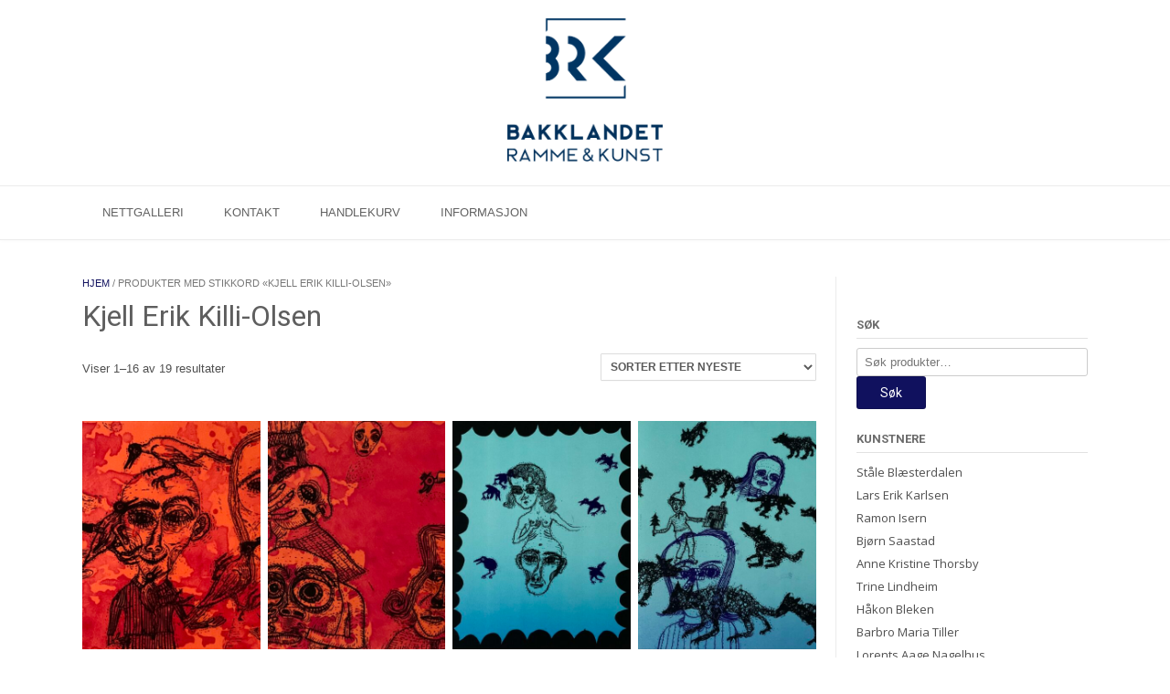

--- FILE ---
content_type: text/html; charset=UTF-8
request_url: https://bakklandetkunst.no/teknikk/kjell-erik-killi-olsen/
body_size: 18163
content:
<!DOCTYPE html><!-- TopShop.ORG -->
<html lang="nb-NO">
<head>
<meta charset="UTF-8">
<meta name="viewport" content="width=device-width, initial-scale=1">
<link rel="profile" href="https://gmpg.org/xfn/11">
<link rel="pingback" href="https://bakklandetkunst.no/xmlrpc.php">

<title>Kjell Erik Killi-Olsen &#8211; Bakklandet Ramme &amp; Kunst</title>
<meta name='robots' content='max-image-preview:large' />
<link rel='dns-prefetch' href='//fonts.googleapis.com' />
<link rel="alternate" type="application/rss+xml" title="Bakklandet Ramme &amp; Kunst &raquo; strøm" href="https://bakklandetkunst.no/feed/" />
<link rel="alternate" type="application/rss+xml" title="Bakklandet Ramme &amp; Kunst &raquo; kommentarstrøm" href="https://bakklandetkunst.no/comments/feed/" />
<link rel="alternate" type="application/rss+xml" title="Bakklandet Ramme &amp; Kunst &raquo; Kjell Erik Killi-Olsen Stikkord Strøm" href="https://bakklandetkunst.no/teknikk/kjell-erik-killi-olsen/feed/" />
<style id='wp-img-auto-sizes-contain-inline-css' type='text/css'>
img:is([sizes=auto i],[sizes^="auto," i]){contain-intrinsic-size:3000px 1500px}
/*# sourceURL=wp-img-auto-sizes-contain-inline-css */
</style>
<style id='wp-emoji-styles-inline-css' type='text/css'>

	img.wp-smiley, img.emoji {
		display: inline !important;
		border: none !important;
		box-shadow: none !important;
		height: 1em !important;
		width: 1em !important;
		margin: 0 0.07em !important;
		vertical-align: -0.1em !important;
		background: none !important;
		padding: 0 !important;
	}
/*# sourceURL=wp-emoji-styles-inline-css */
</style>
<style id='wp-block-library-inline-css' type='text/css'>
:root{--wp-block-synced-color:#7a00df;--wp-block-synced-color--rgb:122,0,223;--wp-bound-block-color:var(--wp-block-synced-color);--wp-editor-canvas-background:#ddd;--wp-admin-theme-color:#007cba;--wp-admin-theme-color--rgb:0,124,186;--wp-admin-theme-color-darker-10:#006ba1;--wp-admin-theme-color-darker-10--rgb:0,107,160.5;--wp-admin-theme-color-darker-20:#005a87;--wp-admin-theme-color-darker-20--rgb:0,90,135;--wp-admin-border-width-focus:2px}@media (min-resolution:192dpi){:root{--wp-admin-border-width-focus:1.5px}}.wp-element-button{cursor:pointer}:root .has-very-light-gray-background-color{background-color:#eee}:root .has-very-dark-gray-background-color{background-color:#313131}:root .has-very-light-gray-color{color:#eee}:root .has-very-dark-gray-color{color:#313131}:root .has-vivid-green-cyan-to-vivid-cyan-blue-gradient-background{background:linear-gradient(135deg,#00d084,#0693e3)}:root .has-purple-crush-gradient-background{background:linear-gradient(135deg,#34e2e4,#4721fb 50%,#ab1dfe)}:root .has-hazy-dawn-gradient-background{background:linear-gradient(135deg,#faaca8,#dad0ec)}:root .has-subdued-olive-gradient-background{background:linear-gradient(135deg,#fafae1,#67a671)}:root .has-atomic-cream-gradient-background{background:linear-gradient(135deg,#fdd79a,#004a59)}:root .has-nightshade-gradient-background{background:linear-gradient(135deg,#330968,#31cdcf)}:root .has-midnight-gradient-background{background:linear-gradient(135deg,#020381,#2874fc)}:root{--wp--preset--font-size--normal:16px;--wp--preset--font-size--huge:42px}.has-regular-font-size{font-size:1em}.has-larger-font-size{font-size:2.625em}.has-normal-font-size{font-size:var(--wp--preset--font-size--normal)}.has-huge-font-size{font-size:var(--wp--preset--font-size--huge)}.has-text-align-center{text-align:center}.has-text-align-left{text-align:left}.has-text-align-right{text-align:right}.has-fit-text{white-space:nowrap!important}#end-resizable-editor-section{display:none}.aligncenter{clear:both}.items-justified-left{justify-content:flex-start}.items-justified-center{justify-content:center}.items-justified-right{justify-content:flex-end}.items-justified-space-between{justify-content:space-between}.screen-reader-text{border:0;clip-path:inset(50%);height:1px;margin:-1px;overflow:hidden;padding:0;position:absolute;width:1px;word-wrap:normal!important}.screen-reader-text:focus{background-color:#ddd;clip-path:none;color:#444;display:block;font-size:1em;height:auto;left:5px;line-height:normal;padding:15px 23px 14px;text-decoration:none;top:5px;width:auto;z-index:100000}html :where(.has-border-color){border-style:solid}html :where([style*=border-top-color]){border-top-style:solid}html :where([style*=border-right-color]){border-right-style:solid}html :where([style*=border-bottom-color]){border-bottom-style:solid}html :where([style*=border-left-color]){border-left-style:solid}html :where([style*=border-width]){border-style:solid}html :where([style*=border-top-width]){border-top-style:solid}html :where([style*=border-right-width]){border-right-style:solid}html :where([style*=border-bottom-width]){border-bottom-style:solid}html :where([style*=border-left-width]){border-left-style:solid}html :where(img[class*=wp-image-]){height:auto;max-width:100%}:where(figure){margin:0 0 1em}html :where(.is-position-sticky){--wp-admin--admin-bar--position-offset:var(--wp-admin--admin-bar--height,0px)}@media screen and (max-width:600px){html :where(.is-position-sticky){--wp-admin--admin-bar--position-offset:0px}}

/*# sourceURL=wp-block-library-inline-css */
</style><style id='wp-block-buttons-inline-css' type='text/css'>
.wp-block-buttons{box-sizing:border-box}.wp-block-buttons.is-vertical{flex-direction:column}.wp-block-buttons.is-vertical>.wp-block-button:last-child{margin-bottom:0}.wp-block-buttons>.wp-block-button{display:inline-block;margin:0}.wp-block-buttons.is-content-justification-left{justify-content:flex-start}.wp-block-buttons.is-content-justification-left.is-vertical{align-items:flex-start}.wp-block-buttons.is-content-justification-center{justify-content:center}.wp-block-buttons.is-content-justification-center.is-vertical{align-items:center}.wp-block-buttons.is-content-justification-right{justify-content:flex-end}.wp-block-buttons.is-content-justification-right.is-vertical{align-items:flex-end}.wp-block-buttons.is-content-justification-space-between{justify-content:space-between}.wp-block-buttons.aligncenter{text-align:center}.wp-block-buttons:not(.is-content-justification-space-between,.is-content-justification-right,.is-content-justification-left,.is-content-justification-center) .wp-block-button.aligncenter{margin-left:auto;margin-right:auto;width:100%}.wp-block-buttons[style*=text-decoration] .wp-block-button,.wp-block-buttons[style*=text-decoration] .wp-block-button__link{text-decoration:inherit}.wp-block-buttons.has-custom-font-size .wp-block-button__link{font-size:inherit}.wp-block-buttons .wp-block-button__link{width:100%}.wp-block-button.aligncenter{text-align:center}
/*# sourceURL=https://bakklandetkunst.no/wp-includes/blocks/buttons/style.min.css */
</style>
<style id='wp-block-social-links-inline-css' type='text/css'>
.wp-block-social-links{background:none;box-sizing:border-box;margin-left:0;padding-left:0;padding-right:0;text-indent:0}.wp-block-social-links .wp-social-link a,.wp-block-social-links .wp-social-link a:hover{border-bottom:0;box-shadow:none;text-decoration:none}.wp-block-social-links .wp-social-link svg{height:1em;width:1em}.wp-block-social-links .wp-social-link span:not(.screen-reader-text){font-size:.65em;margin-left:.5em;margin-right:.5em}.wp-block-social-links.has-small-icon-size{font-size:16px}.wp-block-social-links,.wp-block-social-links.has-normal-icon-size{font-size:24px}.wp-block-social-links.has-large-icon-size{font-size:36px}.wp-block-social-links.has-huge-icon-size{font-size:48px}.wp-block-social-links.aligncenter{display:flex;justify-content:center}.wp-block-social-links.alignright{justify-content:flex-end}.wp-block-social-link{border-radius:9999px;display:block}@media not (prefers-reduced-motion){.wp-block-social-link{transition:transform .1s ease}}.wp-block-social-link{height:auto}.wp-block-social-link a{align-items:center;display:flex;line-height:0}.wp-block-social-link:hover{transform:scale(1.1)}.wp-block-social-links .wp-block-social-link.wp-social-link{display:inline-block;margin:0;padding:0}.wp-block-social-links .wp-block-social-link.wp-social-link .wp-block-social-link-anchor,.wp-block-social-links .wp-block-social-link.wp-social-link .wp-block-social-link-anchor svg,.wp-block-social-links .wp-block-social-link.wp-social-link .wp-block-social-link-anchor:active,.wp-block-social-links .wp-block-social-link.wp-social-link .wp-block-social-link-anchor:hover,.wp-block-social-links .wp-block-social-link.wp-social-link .wp-block-social-link-anchor:visited{color:currentColor;fill:currentColor}:where(.wp-block-social-links:not(.is-style-logos-only)) .wp-social-link{background-color:#f0f0f0;color:#444}:where(.wp-block-social-links:not(.is-style-logos-only)) .wp-social-link-amazon{background-color:#f90;color:#fff}:where(.wp-block-social-links:not(.is-style-logos-only)) .wp-social-link-bandcamp{background-color:#1ea0c3;color:#fff}:where(.wp-block-social-links:not(.is-style-logos-only)) .wp-social-link-behance{background-color:#0757fe;color:#fff}:where(.wp-block-social-links:not(.is-style-logos-only)) .wp-social-link-bluesky{background-color:#0a7aff;color:#fff}:where(.wp-block-social-links:not(.is-style-logos-only)) .wp-social-link-codepen{background-color:#1e1f26;color:#fff}:where(.wp-block-social-links:not(.is-style-logos-only)) .wp-social-link-deviantart{background-color:#02e49b;color:#fff}:where(.wp-block-social-links:not(.is-style-logos-only)) .wp-social-link-discord{background-color:#5865f2;color:#fff}:where(.wp-block-social-links:not(.is-style-logos-only)) .wp-social-link-dribbble{background-color:#e94c89;color:#fff}:where(.wp-block-social-links:not(.is-style-logos-only)) .wp-social-link-dropbox{background-color:#4280ff;color:#fff}:where(.wp-block-social-links:not(.is-style-logos-only)) .wp-social-link-etsy{background-color:#f45800;color:#fff}:where(.wp-block-social-links:not(.is-style-logos-only)) .wp-social-link-facebook{background-color:#0866ff;color:#fff}:where(.wp-block-social-links:not(.is-style-logos-only)) .wp-social-link-fivehundredpx{background-color:#000;color:#fff}:where(.wp-block-social-links:not(.is-style-logos-only)) .wp-social-link-flickr{background-color:#0461dd;color:#fff}:where(.wp-block-social-links:not(.is-style-logos-only)) .wp-social-link-foursquare{background-color:#e65678;color:#fff}:where(.wp-block-social-links:not(.is-style-logos-only)) .wp-social-link-github{background-color:#24292d;color:#fff}:where(.wp-block-social-links:not(.is-style-logos-only)) .wp-social-link-goodreads{background-color:#eceadd;color:#382110}:where(.wp-block-social-links:not(.is-style-logos-only)) .wp-social-link-google{background-color:#ea4434;color:#fff}:where(.wp-block-social-links:not(.is-style-logos-only)) .wp-social-link-gravatar{background-color:#1d4fc4;color:#fff}:where(.wp-block-social-links:not(.is-style-logos-only)) .wp-social-link-instagram{background-color:#f00075;color:#fff}:where(.wp-block-social-links:not(.is-style-logos-only)) .wp-social-link-lastfm{background-color:#e21b24;color:#fff}:where(.wp-block-social-links:not(.is-style-logos-only)) .wp-social-link-linkedin{background-color:#0d66c2;color:#fff}:where(.wp-block-social-links:not(.is-style-logos-only)) .wp-social-link-mastodon{background-color:#3288d4;color:#fff}:where(.wp-block-social-links:not(.is-style-logos-only)) .wp-social-link-medium{background-color:#000;color:#fff}:where(.wp-block-social-links:not(.is-style-logos-only)) .wp-social-link-meetup{background-color:#f6405f;color:#fff}:where(.wp-block-social-links:not(.is-style-logos-only)) .wp-social-link-patreon{background-color:#000;color:#fff}:where(.wp-block-social-links:not(.is-style-logos-only)) .wp-social-link-pinterest{background-color:#e60122;color:#fff}:where(.wp-block-social-links:not(.is-style-logos-only)) .wp-social-link-pocket{background-color:#ef4155;color:#fff}:where(.wp-block-social-links:not(.is-style-logos-only)) .wp-social-link-reddit{background-color:#ff4500;color:#fff}:where(.wp-block-social-links:not(.is-style-logos-only)) .wp-social-link-skype{background-color:#0478d7;color:#fff}:where(.wp-block-social-links:not(.is-style-logos-only)) .wp-social-link-snapchat{background-color:#fefc00;color:#fff;stroke:#000}:where(.wp-block-social-links:not(.is-style-logos-only)) .wp-social-link-soundcloud{background-color:#ff5600;color:#fff}:where(.wp-block-social-links:not(.is-style-logos-only)) .wp-social-link-spotify{background-color:#1bd760;color:#fff}:where(.wp-block-social-links:not(.is-style-logos-only)) .wp-social-link-telegram{background-color:#2aabee;color:#fff}:where(.wp-block-social-links:not(.is-style-logos-only)) .wp-social-link-threads{background-color:#000;color:#fff}:where(.wp-block-social-links:not(.is-style-logos-only)) .wp-social-link-tiktok{background-color:#000;color:#fff}:where(.wp-block-social-links:not(.is-style-logos-only)) .wp-social-link-tumblr{background-color:#011835;color:#fff}:where(.wp-block-social-links:not(.is-style-logos-only)) .wp-social-link-twitch{background-color:#6440a4;color:#fff}:where(.wp-block-social-links:not(.is-style-logos-only)) .wp-social-link-twitter{background-color:#1da1f2;color:#fff}:where(.wp-block-social-links:not(.is-style-logos-only)) .wp-social-link-vimeo{background-color:#1eb7ea;color:#fff}:where(.wp-block-social-links:not(.is-style-logos-only)) .wp-social-link-vk{background-color:#4680c2;color:#fff}:where(.wp-block-social-links:not(.is-style-logos-only)) .wp-social-link-wordpress{background-color:#3499cd;color:#fff}:where(.wp-block-social-links:not(.is-style-logos-only)) .wp-social-link-whatsapp{background-color:#25d366;color:#fff}:where(.wp-block-social-links:not(.is-style-logos-only)) .wp-social-link-x{background-color:#000;color:#fff}:where(.wp-block-social-links:not(.is-style-logos-only)) .wp-social-link-yelp{background-color:#d32422;color:#fff}:where(.wp-block-social-links:not(.is-style-logos-only)) .wp-social-link-youtube{background-color:red;color:#fff}:where(.wp-block-social-links.is-style-logos-only) .wp-social-link{background:none}:where(.wp-block-social-links.is-style-logos-only) .wp-social-link svg{height:1.25em;width:1.25em}:where(.wp-block-social-links.is-style-logos-only) .wp-social-link-amazon{color:#f90}:where(.wp-block-social-links.is-style-logos-only) .wp-social-link-bandcamp{color:#1ea0c3}:where(.wp-block-social-links.is-style-logos-only) .wp-social-link-behance{color:#0757fe}:where(.wp-block-social-links.is-style-logos-only) .wp-social-link-bluesky{color:#0a7aff}:where(.wp-block-social-links.is-style-logos-only) .wp-social-link-codepen{color:#1e1f26}:where(.wp-block-social-links.is-style-logos-only) .wp-social-link-deviantart{color:#02e49b}:where(.wp-block-social-links.is-style-logos-only) .wp-social-link-discord{color:#5865f2}:where(.wp-block-social-links.is-style-logos-only) .wp-social-link-dribbble{color:#e94c89}:where(.wp-block-social-links.is-style-logos-only) .wp-social-link-dropbox{color:#4280ff}:where(.wp-block-social-links.is-style-logos-only) .wp-social-link-etsy{color:#f45800}:where(.wp-block-social-links.is-style-logos-only) .wp-social-link-facebook{color:#0866ff}:where(.wp-block-social-links.is-style-logos-only) .wp-social-link-fivehundredpx{color:#000}:where(.wp-block-social-links.is-style-logos-only) .wp-social-link-flickr{color:#0461dd}:where(.wp-block-social-links.is-style-logos-only) .wp-social-link-foursquare{color:#e65678}:where(.wp-block-social-links.is-style-logos-only) .wp-social-link-github{color:#24292d}:where(.wp-block-social-links.is-style-logos-only) .wp-social-link-goodreads{color:#382110}:where(.wp-block-social-links.is-style-logos-only) .wp-social-link-google{color:#ea4434}:where(.wp-block-social-links.is-style-logos-only) .wp-social-link-gravatar{color:#1d4fc4}:where(.wp-block-social-links.is-style-logos-only) .wp-social-link-instagram{color:#f00075}:where(.wp-block-social-links.is-style-logos-only) .wp-social-link-lastfm{color:#e21b24}:where(.wp-block-social-links.is-style-logos-only) .wp-social-link-linkedin{color:#0d66c2}:where(.wp-block-social-links.is-style-logos-only) .wp-social-link-mastodon{color:#3288d4}:where(.wp-block-social-links.is-style-logos-only) .wp-social-link-medium{color:#000}:where(.wp-block-social-links.is-style-logos-only) .wp-social-link-meetup{color:#f6405f}:where(.wp-block-social-links.is-style-logos-only) .wp-social-link-patreon{color:#000}:where(.wp-block-social-links.is-style-logos-only) .wp-social-link-pinterest{color:#e60122}:where(.wp-block-social-links.is-style-logos-only) .wp-social-link-pocket{color:#ef4155}:where(.wp-block-social-links.is-style-logos-only) .wp-social-link-reddit{color:#ff4500}:where(.wp-block-social-links.is-style-logos-only) .wp-social-link-skype{color:#0478d7}:where(.wp-block-social-links.is-style-logos-only) .wp-social-link-snapchat{color:#fff;stroke:#000}:where(.wp-block-social-links.is-style-logos-only) .wp-social-link-soundcloud{color:#ff5600}:where(.wp-block-social-links.is-style-logos-only) .wp-social-link-spotify{color:#1bd760}:where(.wp-block-social-links.is-style-logos-only) .wp-social-link-telegram{color:#2aabee}:where(.wp-block-social-links.is-style-logos-only) .wp-social-link-threads{color:#000}:where(.wp-block-social-links.is-style-logos-only) .wp-social-link-tiktok{color:#000}:where(.wp-block-social-links.is-style-logos-only) .wp-social-link-tumblr{color:#011835}:where(.wp-block-social-links.is-style-logos-only) .wp-social-link-twitch{color:#6440a4}:where(.wp-block-social-links.is-style-logos-only) .wp-social-link-twitter{color:#1da1f2}:where(.wp-block-social-links.is-style-logos-only) .wp-social-link-vimeo{color:#1eb7ea}:where(.wp-block-social-links.is-style-logos-only) .wp-social-link-vk{color:#4680c2}:where(.wp-block-social-links.is-style-logos-only) .wp-social-link-whatsapp{color:#25d366}:where(.wp-block-social-links.is-style-logos-only) .wp-social-link-wordpress{color:#3499cd}:where(.wp-block-social-links.is-style-logos-only) .wp-social-link-x{color:#000}:where(.wp-block-social-links.is-style-logos-only) .wp-social-link-yelp{color:#d32422}:where(.wp-block-social-links.is-style-logos-only) .wp-social-link-youtube{color:red}.wp-block-social-links.is-style-pill-shape .wp-social-link{width:auto}:root :where(.wp-block-social-links .wp-social-link a){padding:.25em}:root :where(.wp-block-social-links.is-style-logos-only .wp-social-link a){padding:0}:root :where(.wp-block-social-links.is-style-pill-shape .wp-social-link a){padding-left:.6666666667em;padding-right:.6666666667em}.wp-block-social-links:not(.has-icon-color):not(.has-icon-background-color) .wp-social-link-snapchat .wp-block-social-link-label{color:#000}
/*# sourceURL=https://bakklandetkunst.no/wp-includes/blocks/social-links/style.min.css */
</style>
<link rel='stylesheet' id='wc-blocks-style-css' href='https://usercontent.one/wp/bakklandetkunst.no/wp-content/plugins/woocommerce/assets/client/blocks/wc-blocks.css?ver=wc-10.4.3' type='text/css' media='all' />
<style id='global-styles-inline-css' type='text/css'>
:root{--wp--preset--aspect-ratio--square: 1;--wp--preset--aspect-ratio--4-3: 4/3;--wp--preset--aspect-ratio--3-4: 3/4;--wp--preset--aspect-ratio--3-2: 3/2;--wp--preset--aspect-ratio--2-3: 2/3;--wp--preset--aspect-ratio--16-9: 16/9;--wp--preset--aspect-ratio--9-16: 9/16;--wp--preset--color--black: #000000;--wp--preset--color--cyan-bluish-gray: #abb8c3;--wp--preset--color--white: #ffffff;--wp--preset--color--pale-pink: #f78da7;--wp--preset--color--vivid-red: #cf2e2e;--wp--preset--color--luminous-vivid-orange: #ff6900;--wp--preset--color--luminous-vivid-amber: #fcb900;--wp--preset--color--light-green-cyan: #7bdcb5;--wp--preset--color--vivid-green-cyan: #00d084;--wp--preset--color--pale-cyan-blue: #8ed1fc;--wp--preset--color--vivid-cyan-blue: #0693e3;--wp--preset--color--vivid-purple: #9b51e0;--wp--preset--gradient--vivid-cyan-blue-to-vivid-purple: linear-gradient(135deg,rgb(6,147,227) 0%,rgb(155,81,224) 100%);--wp--preset--gradient--light-green-cyan-to-vivid-green-cyan: linear-gradient(135deg,rgb(122,220,180) 0%,rgb(0,208,130) 100%);--wp--preset--gradient--luminous-vivid-amber-to-luminous-vivid-orange: linear-gradient(135deg,rgb(252,185,0) 0%,rgb(255,105,0) 100%);--wp--preset--gradient--luminous-vivid-orange-to-vivid-red: linear-gradient(135deg,rgb(255,105,0) 0%,rgb(207,46,46) 100%);--wp--preset--gradient--very-light-gray-to-cyan-bluish-gray: linear-gradient(135deg,rgb(238,238,238) 0%,rgb(169,184,195) 100%);--wp--preset--gradient--cool-to-warm-spectrum: linear-gradient(135deg,rgb(74,234,220) 0%,rgb(151,120,209) 20%,rgb(207,42,186) 40%,rgb(238,44,130) 60%,rgb(251,105,98) 80%,rgb(254,248,76) 100%);--wp--preset--gradient--blush-light-purple: linear-gradient(135deg,rgb(255,206,236) 0%,rgb(152,150,240) 100%);--wp--preset--gradient--blush-bordeaux: linear-gradient(135deg,rgb(254,205,165) 0%,rgb(254,45,45) 50%,rgb(107,0,62) 100%);--wp--preset--gradient--luminous-dusk: linear-gradient(135deg,rgb(255,203,112) 0%,rgb(199,81,192) 50%,rgb(65,88,208) 100%);--wp--preset--gradient--pale-ocean: linear-gradient(135deg,rgb(255,245,203) 0%,rgb(182,227,212) 50%,rgb(51,167,181) 100%);--wp--preset--gradient--electric-grass: linear-gradient(135deg,rgb(202,248,128) 0%,rgb(113,206,126) 100%);--wp--preset--gradient--midnight: linear-gradient(135deg,rgb(2,3,129) 0%,rgb(40,116,252) 100%);--wp--preset--font-size--small: 13px;--wp--preset--font-size--medium: 20px;--wp--preset--font-size--large: 36px;--wp--preset--font-size--x-large: 42px;--wp--preset--spacing--20: 0.44rem;--wp--preset--spacing--30: 0.67rem;--wp--preset--spacing--40: 1rem;--wp--preset--spacing--50: 1.5rem;--wp--preset--spacing--60: 2.25rem;--wp--preset--spacing--70: 3.38rem;--wp--preset--spacing--80: 5.06rem;--wp--preset--shadow--natural: 6px 6px 9px rgba(0, 0, 0, 0.2);--wp--preset--shadow--deep: 12px 12px 50px rgba(0, 0, 0, 0.4);--wp--preset--shadow--sharp: 6px 6px 0px rgba(0, 0, 0, 0.2);--wp--preset--shadow--outlined: 6px 6px 0px -3px rgb(255, 255, 255), 6px 6px rgb(0, 0, 0);--wp--preset--shadow--crisp: 6px 6px 0px rgb(0, 0, 0);}:where(.is-layout-flex){gap: 0.5em;}:where(.is-layout-grid){gap: 0.5em;}body .is-layout-flex{display: flex;}.is-layout-flex{flex-wrap: wrap;align-items: center;}.is-layout-flex > :is(*, div){margin: 0;}body .is-layout-grid{display: grid;}.is-layout-grid > :is(*, div){margin: 0;}:where(.wp-block-columns.is-layout-flex){gap: 2em;}:where(.wp-block-columns.is-layout-grid){gap: 2em;}:where(.wp-block-post-template.is-layout-flex){gap: 1.25em;}:where(.wp-block-post-template.is-layout-grid){gap: 1.25em;}.has-black-color{color: var(--wp--preset--color--black) !important;}.has-cyan-bluish-gray-color{color: var(--wp--preset--color--cyan-bluish-gray) !important;}.has-white-color{color: var(--wp--preset--color--white) !important;}.has-pale-pink-color{color: var(--wp--preset--color--pale-pink) !important;}.has-vivid-red-color{color: var(--wp--preset--color--vivid-red) !important;}.has-luminous-vivid-orange-color{color: var(--wp--preset--color--luminous-vivid-orange) !important;}.has-luminous-vivid-amber-color{color: var(--wp--preset--color--luminous-vivid-amber) !important;}.has-light-green-cyan-color{color: var(--wp--preset--color--light-green-cyan) !important;}.has-vivid-green-cyan-color{color: var(--wp--preset--color--vivid-green-cyan) !important;}.has-pale-cyan-blue-color{color: var(--wp--preset--color--pale-cyan-blue) !important;}.has-vivid-cyan-blue-color{color: var(--wp--preset--color--vivid-cyan-blue) !important;}.has-vivid-purple-color{color: var(--wp--preset--color--vivid-purple) !important;}.has-black-background-color{background-color: var(--wp--preset--color--black) !important;}.has-cyan-bluish-gray-background-color{background-color: var(--wp--preset--color--cyan-bluish-gray) !important;}.has-white-background-color{background-color: var(--wp--preset--color--white) !important;}.has-pale-pink-background-color{background-color: var(--wp--preset--color--pale-pink) !important;}.has-vivid-red-background-color{background-color: var(--wp--preset--color--vivid-red) !important;}.has-luminous-vivid-orange-background-color{background-color: var(--wp--preset--color--luminous-vivid-orange) !important;}.has-luminous-vivid-amber-background-color{background-color: var(--wp--preset--color--luminous-vivid-amber) !important;}.has-light-green-cyan-background-color{background-color: var(--wp--preset--color--light-green-cyan) !important;}.has-vivid-green-cyan-background-color{background-color: var(--wp--preset--color--vivid-green-cyan) !important;}.has-pale-cyan-blue-background-color{background-color: var(--wp--preset--color--pale-cyan-blue) !important;}.has-vivid-cyan-blue-background-color{background-color: var(--wp--preset--color--vivid-cyan-blue) !important;}.has-vivid-purple-background-color{background-color: var(--wp--preset--color--vivid-purple) !important;}.has-black-border-color{border-color: var(--wp--preset--color--black) !important;}.has-cyan-bluish-gray-border-color{border-color: var(--wp--preset--color--cyan-bluish-gray) !important;}.has-white-border-color{border-color: var(--wp--preset--color--white) !important;}.has-pale-pink-border-color{border-color: var(--wp--preset--color--pale-pink) !important;}.has-vivid-red-border-color{border-color: var(--wp--preset--color--vivid-red) !important;}.has-luminous-vivid-orange-border-color{border-color: var(--wp--preset--color--luminous-vivid-orange) !important;}.has-luminous-vivid-amber-border-color{border-color: var(--wp--preset--color--luminous-vivid-amber) !important;}.has-light-green-cyan-border-color{border-color: var(--wp--preset--color--light-green-cyan) !important;}.has-vivid-green-cyan-border-color{border-color: var(--wp--preset--color--vivid-green-cyan) !important;}.has-pale-cyan-blue-border-color{border-color: var(--wp--preset--color--pale-cyan-blue) !important;}.has-vivid-cyan-blue-border-color{border-color: var(--wp--preset--color--vivid-cyan-blue) !important;}.has-vivid-purple-border-color{border-color: var(--wp--preset--color--vivid-purple) !important;}.has-vivid-cyan-blue-to-vivid-purple-gradient-background{background: var(--wp--preset--gradient--vivid-cyan-blue-to-vivid-purple) !important;}.has-light-green-cyan-to-vivid-green-cyan-gradient-background{background: var(--wp--preset--gradient--light-green-cyan-to-vivid-green-cyan) !important;}.has-luminous-vivid-amber-to-luminous-vivid-orange-gradient-background{background: var(--wp--preset--gradient--luminous-vivid-amber-to-luminous-vivid-orange) !important;}.has-luminous-vivid-orange-to-vivid-red-gradient-background{background: var(--wp--preset--gradient--luminous-vivid-orange-to-vivid-red) !important;}.has-very-light-gray-to-cyan-bluish-gray-gradient-background{background: var(--wp--preset--gradient--very-light-gray-to-cyan-bluish-gray) !important;}.has-cool-to-warm-spectrum-gradient-background{background: var(--wp--preset--gradient--cool-to-warm-spectrum) !important;}.has-blush-light-purple-gradient-background{background: var(--wp--preset--gradient--blush-light-purple) !important;}.has-blush-bordeaux-gradient-background{background: var(--wp--preset--gradient--blush-bordeaux) !important;}.has-luminous-dusk-gradient-background{background: var(--wp--preset--gradient--luminous-dusk) !important;}.has-pale-ocean-gradient-background{background: var(--wp--preset--gradient--pale-ocean) !important;}.has-electric-grass-gradient-background{background: var(--wp--preset--gradient--electric-grass) !important;}.has-midnight-gradient-background{background: var(--wp--preset--gradient--midnight) !important;}.has-small-font-size{font-size: var(--wp--preset--font-size--small) !important;}.has-medium-font-size{font-size: var(--wp--preset--font-size--medium) !important;}.has-large-font-size{font-size: var(--wp--preset--font-size--large) !important;}.has-x-large-font-size{font-size: var(--wp--preset--font-size--x-large) !important;}
/*# sourceURL=global-styles-inline-css */
</style>
<style id='block-style-variation-styles-inline-css' type='text/css'>
:root :where(.wp-block-button.is-style-outline--2 .wp-block-button__link){background: transparent none;border-color: currentColor;border-width: 2px;border-style: solid;color: currentColor;padding-top: 0.667em;padding-right: 1.33em;padding-bottom: 0.667em;padding-left: 1.33em;}
/*# sourceURL=block-style-variation-styles-inline-css */
</style>

<style id='classic-theme-styles-inline-css' type='text/css'>
/*! This file is auto-generated */
.wp-block-button__link{color:#fff;background-color:#32373c;border-radius:9999px;box-shadow:none;text-decoration:none;padding:calc(.667em + 2px) calc(1.333em + 2px);font-size:1.125em}.wp-block-file__button{background:#32373c;color:#fff;text-decoration:none}
/*# sourceURL=/wp-includes/css/classic-themes.min.css */
</style>
<link rel='stylesheet' id='SFSImainCss-css' href='https://usercontent.one/wp/bakklandetkunst.no/wp-content/plugins/ultimate-social-media-icons/css/sfsi-style.css?ver=2.9.6' type='text/css' media='all' />
<link rel='stylesheet' id='woocommerce-layout-css' href='https://usercontent.one/wp/bakklandetkunst.no/wp-content/plugins/woocommerce/assets/css/woocommerce-layout.css?ver=10.4.3' type='text/css' media='all' />
<link rel='stylesheet' id='woocommerce-smallscreen-css' href='https://usercontent.one/wp/bakklandetkunst.no/wp-content/plugins/woocommerce/assets/css/woocommerce-smallscreen.css?ver=10.4.3' type='text/css' media='only screen and (max-width: 768px)' />
<link rel='stylesheet' id='woocommerce-general-css' href='https://usercontent.one/wp/bakklandetkunst.no/wp-content/plugins/woocommerce/assets/css/woocommerce.css?ver=10.4.3' type='text/css' media='all' />
<style id='woocommerce-inline-inline-css' type='text/css'>
.woocommerce form .form-row .required { visibility: visible; }
/*# sourceURL=woocommerce-inline-inline-css */
</style>
<link rel='stylesheet' id='customizer_topshop_theme_fonts-css' href='//fonts.googleapis.com/css?family=Roboto%3Aregular%2Citalic%2C700%26subset%3Dlatin%2C' type='text/css' media='screen' />
<link rel='stylesheet' id='topshop-google-body-font-default-css' href='//fonts.googleapis.com/css?family=Open+Sans%3A400%2C300%2C300italic%2C400italic%2C600%2C600italic%2C700%2C700italic&#038;ver=1.3.41' type='text/css' media='all' />
<link rel='stylesheet' id='topshop-google-heading-font-default-css' href='//fonts.googleapis.com/css?family=Raleway%3A500%2C600%2C700%2C100%2C800%2C400%2C300&#038;ver=1.3.41' type='text/css' media='all' />
<link rel='stylesheet' id='topshop-font-awesome-css' href='https://usercontent.one/wp/bakklandetkunst.no/wp-content/themes/topshop/includes/font-awesome/css/all.min.css?ver=5.9.0' type='text/css' media='all' />
<link rel='stylesheet' id='topshop-style-css' href='https://usercontent.one/wp/bakklandetkunst.no/wp-content/themes/topshop/style.css?ver=1.3.41' type='text/css' media='all' />
<link rel='stylesheet' id='topshop-woocommerce-style-css' href='https://usercontent.one/wp/bakklandetkunst.no/wp-content/themes/topshop/templates/css/topshop-woocommerce-style.css?ver=1.3.41' type='text/css' media='all' />
<link rel='stylesheet' id='topshop-header-style-css' href='https://usercontent.one/wp/bakklandetkunst.no/wp-content/themes/topshop/templates/css/topshop-header-centered.css?ver=1.3.41' type='text/css' media='all' />
<script type="text/javascript" src="https://bakklandetkunst.no/wp-includes/js/jquery/jquery.min.js?ver=3.7.1" id="jquery-core-js"></script>
<script type="text/javascript" src="https://bakklandetkunst.no/wp-includes/js/jquery/jquery-migrate.min.js?ver=3.4.1" id="jquery-migrate-js"></script>
<script type="text/javascript" src="https://usercontent.one/wp/bakklandetkunst.no/wp-content/plugins/woocommerce/assets/js/jquery-blockui/jquery.blockUI.min.js?ver=2.7.0-wc.10.4.3" id="wc-jquery-blockui-js" defer="defer" data-wp-strategy="defer"></script>
<script type="text/javascript" id="wc-add-to-cart-js-extra">
/* <![CDATA[ */
var wc_add_to_cart_params = {"ajax_url":"/wp-admin/admin-ajax.php","wc_ajax_url":"/?wc-ajax=%%endpoint%%","i18n_view_cart":"Vis handlekurv","cart_url":"https://bakklandetkunst.no/handlekurv/","is_cart":"","cart_redirect_after_add":"yes"};
//# sourceURL=wc-add-to-cart-js-extra
/* ]]> */
</script>
<script type="text/javascript" src="https://usercontent.one/wp/bakklandetkunst.no/wp-content/plugins/woocommerce/assets/js/frontend/add-to-cart.min.js?ver=10.4.3" id="wc-add-to-cart-js" defer="defer" data-wp-strategy="defer"></script>
<script type="text/javascript" src="https://usercontent.one/wp/bakklandetkunst.no/wp-content/plugins/woocommerce/assets/js/js-cookie/js.cookie.min.js?ver=2.1.4-wc.10.4.3" id="wc-js-cookie-js" defer="defer" data-wp-strategy="defer"></script>
<script type="text/javascript" id="woocommerce-js-extra">
/* <![CDATA[ */
var woocommerce_params = {"ajax_url":"/wp-admin/admin-ajax.php","wc_ajax_url":"/?wc-ajax=%%endpoint%%","i18n_password_show":"Vis passord","i18n_password_hide":"Skjul passord"};
//# sourceURL=woocommerce-js-extra
/* ]]> */
</script>
<script type="text/javascript" src="https://usercontent.one/wp/bakklandetkunst.no/wp-content/plugins/woocommerce/assets/js/frontend/woocommerce.min.js?ver=10.4.3" id="woocommerce-js" defer="defer" data-wp-strategy="defer"></script>
<link rel="https://api.w.org/" href="https://bakklandetkunst.no/wp-json/" /><link rel="alternate" title="JSON" type="application/json" href="https://bakklandetkunst.no/wp-json/wp/v2/product_tag/203" /><link rel="EditURI" type="application/rsd+xml" title="RSD" href="https://bakklandetkunst.no/xmlrpc.php?rsd" />
<meta name="generator" content="WordPress 6.9" />
<meta name="generator" content="WooCommerce 10.4.3" />
<style>[class*=" icon-oc-"],[class^=icon-oc-]{speak:none;font-style:normal;font-weight:400;font-variant:normal;text-transform:none;line-height:1;-webkit-font-smoothing:antialiased;-moz-osx-font-smoothing:grayscale}.icon-oc-one-com-white-32px-fill:before{content:"901"}.icon-oc-one-com:before{content:"900"}#one-com-icon,.toplevel_page_onecom-wp .wp-menu-image{speak:none;display:flex;align-items:center;justify-content:center;text-transform:none;line-height:1;-webkit-font-smoothing:antialiased;-moz-osx-font-smoothing:grayscale}.onecom-wp-admin-bar-item>a,.toplevel_page_onecom-wp>.wp-menu-name{font-size:16px;font-weight:400;line-height:1}.toplevel_page_onecom-wp>.wp-menu-name img{width:69px;height:9px;}.wp-submenu-wrap.wp-submenu>.wp-submenu-head>img{width:88px;height:auto}.onecom-wp-admin-bar-item>a img{height:7px!important}.onecom-wp-admin-bar-item>a img,.toplevel_page_onecom-wp>.wp-menu-name img{opacity:.8}.onecom-wp-admin-bar-item.hover>a img,.toplevel_page_onecom-wp.wp-has-current-submenu>.wp-menu-name img,li.opensub>a.toplevel_page_onecom-wp>.wp-menu-name img{opacity:1}#one-com-icon:before,.onecom-wp-admin-bar-item>a:before,.toplevel_page_onecom-wp>.wp-menu-image:before{content:'';position:static!important;background-color:rgba(240,245,250,.4);border-radius:102px;width:18px;height:18px;padding:0!important}.onecom-wp-admin-bar-item>a:before{width:14px;height:14px}.onecom-wp-admin-bar-item.hover>a:before,.toplevel_page_onecom-wp.opensub>a>.wp-menu-image:before,.toplevel_page_onecom-wp.wp-has-current-submenu>.wp-menu-image:before{background-color:#76b82a}.onecom-wp-admin-bar-item>a{display:inline-flex!important;align-items:center;justify-content:center}#one-com-logo-wrapper{font-size:4em}#one-com-icon{vertical-align:middle}.imagify-welcome{display:none !important;}</style><meta name="follow.[base64]" content="w70RksRrj5vWqGrJaAhV"/>	<noscript><style>.woocommerce-product-gallery{ opacity: 1 !important; }</style></noscript>
	
<!-- Begin Custom CSS -->
<style type="text/css" id="kaira-custom-css">
a.site-logo-img{max-width:170px;}a,
                .search-btn,
                .social-icon:hover,
                .site-title a,
                .error-404.not-found .page-header .page-title span,
                .search-button .fa-search{color:#10115e;}#comments .form-submit #submit,
                .search-block .search-submit,
                .no-results-btn,
                button,
                input[type="button"],
                input[type="reset"],
                input[type="submit"],
                .home-slider-prev,
                .home-slider-next,
                .woocommerce ul.products li.product a.add_to_cart_button, .woocommerce-page ul.products li.product a.add_to_cart_button,
                .woocommerce ul.products li.product .onsale, .woocommerce-page ul.products li.product .onsale,
                .woocommerce button.button.alt,
                .woocommerce-page button.button.alt,
                .woocommerce input.button.alt:hover,
                .woocommerce-page #content input.button.alt:hover,
                .woocommerce .cart-collaterals .shipping_calculator .button,
                .woocommerce-page .cart-collaterals .shipping_calculator .button,
                .woocommerce a.button,
                .woocommerce-page a.button,
                .woocommerce input.button,
                .woocommerce-page #content input.button,
                .woocommerce-page input.button,
                .woocommerce #review_form #respond .form-submit input,
                .woocommerce-page #review_form #respond .form-submit input,
                .woocommerce-cart .wc-proceed-to-checkout a.checkout-button,
                .single-product span.onsale,
                .header-cart:hover .header-cart-checkout .fa,
                .main-navigation a:hover,
                .main-navigation li.current-menu-item > a,
                .main-navigation li.current_page_item > a,
                .main-navigation li.current-menu-parent > a,
                .main-navigation li.current_page_parent > a,
                .main-navigation li.current-menu-ancestor > a,
                .main-navigation li.current_page_ancestor > a,
                .main-navigation button,
                .wpcf7-submit{background:inherit;background-color:#10115e;}.header-cart-checkout.cart-has-items .fa-shopping-cart{background-color:#10115e !important;}.woocommerce ul.products li.product .onsale:after,
                .woocommerce-page ul.products li.product .onsale:after{border-right:4px solid #10115e;}a:hover,
                .widget-area .widget a:hover,
                .site-footer-widgets .widget ul li a:hover,
                .search-btn:hover,
                .search-button .fa-search:hover,
                .woocommerce #content div.product p.price,
                .woocommerce-page #content div.product p.price,
                .woocommerce-page div.product p.price,
                .woocommerce #content div.product span.price,
                .woocommerce div.product span.price,
                .woocommerce-page #content div.product span.price,
                .woocommerce-page div.product span.price,
                .woocommerce #content div.product .woocommerce-tabs ul.tabs li.active,
                .woocommerce div.product .woocommerce-tabs ul.tabs li.active,
                .woocommerce-page #content div.product .woocommerce-tabs ul.tabs li.active,
                .woocommerce-page div.product .woocommerce-tabs ul.tabs li.active{color:#10115e;}.main-navigation button:hover,
                #comments .form-submit #submit:hover,
                .search-block .search-submit:hover,
                .no-results-btn:hover,
                button,
                input[type="button"],
                input[type="reset"],
                input[type="submit"],
                .home-slider-prev:hover,
                .home-slider-next:hover,
                .woocommerce input.button.alt,
                .woocommerce-page #content input.button.alt,
                .woocommerce .cart-collaterals .shipping_calculator .button,
                .woocommerce-page .cart-collaterals .shipping_calculator .button,
                .woocommerce a.button:hover,
                .woocommerce-page a.button:hover,
                .woocommerce input.button:hover,
                .woocommerce-page #content input.button:hover,
                .woocommerce-page input.button:hover,
                .woocommerce ul.products li.product a.add_to_cart_button:hover, .woocommerce-page ul.products li.product a.add_to_cart_button:hover,
                .woocommerce button.button.alt:hover,
                .woocommerce-page button.button.alt:hover,
                .woocommerce #review_form #respond .form-submit input:hover,
                .woocommerce-page #review_form #respond .form-submit input:hover,
                .woocommerce-cart .wc-proceed-to-checkout a.checkout-button:hover,
                .wpcf7-submit:hover{background:inherit;background-color:#10115e;}body{font-family:"Helvetica Neue",Helvetica,Arial,sans-serif;}body,
                .widget-area .widget a,
                .site-footer-widgets a{color:#4f4f4f;}h1, h2, h3, h4, h5, h6,
                h1 a, h2 a, h3 a, h4 a, h5 a, h6 a,
                .woocommerce table.cart th,
                .woocommerce-page #content table.cart th,
                .woocommerce-page table.cart th,
                .woocommerce input.button.alt,
                .woocommerce-page #content input.button.alt,
                .woocommerce table.cart input,
                .woocommerce-page #content table.cart input,
                .woocommerce-page table.cart input,
                button, input[type="button"],
                input[type="reset"],
                input[type="submit"]{font-family:"Roboto","Helvetica Neue",sans-serif;}h1, h2, h3, h4, h5, h6,
                h1 a, h2 a, h3 a, h4 a, h5 a, h6 a{color:#5e5e5e;}.site-header,
                .topshop-header-layout-standard .site-top-bar-left,
                .topshop-header-layout-standard .site-top-bar-right,
                .topshop-header-layout-centered .site-top-bar-left,
                .topshop-header-layout-centered .site-top-bar-right,
                .topshop-header-layout-three .site-top-bar-left,
                .topshop-header-layout-three .site-top-bar-right{background-color:#ffffff;}.site-top-bar,
                .topshop-header-layout-standard .site-top-bar-left,
                .topshop-header-layout-standard .site-top-bar-right,
                .topshop-header-layout-centered .site-top-bar-left,
                .topshop-header-layout-centered .site-top-bar-right,
                .topshop-header-layout-three .site-top-bar-left,
                .topshop-header-layout-three .site-top-bar-right{background-color:#ffffff;}.main-navigation{background-color:#ffffff;}.widget-area .widget-title,
                .widget-area .widgettitle{color:#6b6b6b;border-bottom:1px solid rgba(107, 107, 107, 0.2);;}.site-footer,
                .site-footer-widgets .widget a{color:#666666;}
</style>
<!-- End Custom CSS -->
    <style type="text/css" media="screen">
            </style>
<style id="sccss">/* Enter Your Custom CSS Here */

.home article:first-of-type {
    margin-top: 40px;
}

.blog-post-side-layout .post-loop-images img {
	margin:auto;
}

header .site-container {
    margin-top: 20px;
}

.blog-post-side-layout .post-loop-images {
	width:auto;
  	max-width:32%;
}

.post .entry-thumbnail {
	display:none;
}

.site-container {
	margin-top:40px;
}</style></head>
<body data-rsssl=1 class="archive tax-product_tag term-kjell-erik-killi-olsen term-203 wp-theme-topshop theme-topshop sfsi_actvite_theme_default woocommerce woocommerce-page woocommerce-no-js">

<a class="skip-link screen-reader-text" href="#content">Skip to content</a>

<div id="page">

<header id="masthead" class="site-header border-bottom topshop-header-layout-centered" role="banner">
    
    
    

<div class="site-container">
    
    <div class="site-header-branding">
        
                    <a href="https://bakklandetkunst.no/" class="site-logo-img" title="Bakklandet Ramme &amp; Kunst"><img src="https://usercontent.one/wp/bakklandetkunst.no/wp-content/uploads/2021/10/cropped-cropped-cropped-Untitled-1-1.png" alt="Bakklandet Ramme &amp; Kunst" /></a>
                
    </div>
    
</div>

    <nav id="site-navigation" class="main-navigation  " role="navigation">
        <button class="header-menu-button"><i class="fas fa-bars"></i><span>MENU</span></button>
        <div id="main-menu" class="main-menu-container">
            <div class="main-menu-inner">
                <button class="main-menu-close"><i class="fas fa-angle-right"></i><i class="fas fa-angle-left"></i></button>
                <div class="site-container">
                    <div class="menu-hovedmeny-container"><ul id="menu-hovedmeny" class="menu"><li id="menu-item-126" class="menu-item menu-item-type-post_type menu-item-object-page menu-item-home menu-item-126"><a href="https://bakklandetkunst.no/">Nettgalleri</a></li>
<li id="menu-item-2110" class="menu-item menu-item-type-post_type menu-item-object-page menu-item-2110"><a href="https://bakklandetkunst.no/kontakt/">Kontakt</a></li>
<li id="menu-item-2286" class="menu-item menu-item-type-post_type menu-item-object-page menu-item-has-children menu-item-2286"><a href="https://bakklandetkunst.no/handlekurv/">Handlekurv</a>
<ul class="sub-menu">
	<li id="menu-item-2287" class="menu-item menu-item-type-post_type menu-item-object-page menu-item-2287"><a href="https://bakklandetkunst.no/kassen/">Til kassen</a></li>
</ul>
</li>
<li id="menu-item-3369" class="menu-item menu-item-type-post_type menu-item-object-page menu-item-has-children menu-item-3369"><a href="https://bakklandetkunst.no/informasjon/">Informasjon</a>
<ul class="sub-menu">
	<li id="menu-item-3375" class="menu-item menu-item-type-post_type menu-item-object-page menu-item-3375"><a href="https://bakklandetkunst.no/leveranse/">Levering</a></li>
	<li id="menu-item-3376" class="menu-item menu-item-type-post_type menu-item-object-page menu-item-3376"><a href="https://bakklandetkunst.no/betaling/">Betaling</a></li>
	<li id="menu-item-3406" class="menu-item menu-item-type-post_type menu-item-object-page menu-item-3406"><a href="https://bakklandetkunst.no/angrerett-og-reklamasjon/">Angrerett og reklamasjon</a></li>
	<li id="menu-item-3370" class="menu-item menu-item-type-post_type menu-item-object-page menu-item-3370"><a href="https://bakklandetkunst.no/salgsbetingelser/">Salgsbetingelser</a></li>
</ul>
</li>
</ul></div>                    <div class="clearboth"></div>
                </div>
            </div>
        </div>
    </nav><!-- #site-navigation -->
    
    
</header><!-- #masthead -->


<div id="content" class="site-content site-container content-has-sidebar "><div id="primary" class="content-area"><main id="main" class="site-main" role="main"><nav class="woocommerce-breadcrumb" aria-label="Breadcrumb"><a href="https://bakklandetkunst.no">Hjem</a>&nbsp;&#47;&nbsp;Produkter med stikkord «Kjell Erik Killi-Olsen»</nav><header class="woocommerce-products-header">
			<h1 class="woocommerce-products-header__title page-title">Kjell Erik Killi-Olsen</h1>
	
	</header>
<div class="woocommerce-notices-wrapper"></div><p class="woocommerce-result-count" role="alert" aria-relevant="all" data-is-sorted-by="true">
	Viser 1&ndash;16 av 19 resultater<span class="screen-reader-text">Sortert etter siste</span></p>
<form class="woocommerce-ordering" method="get">
		<select
		name="orderby"
		class="orderby"
					aria-label="Produktsortering"
			>
					<option value="popularity" >Sorter etter popularitet</option>
					<option value="date"  selected='selected'>Sorter etter nyeste</option>
					<option value="price" >Sorter etter pris: lav til høy</option>
					<option value="price-desc" >Sorter etter pris: høy til lav</option>
			</select>
	<input type="hidden" name="paged" value="1" />
	</form>
<ul class="products columns-4">
<li class="has-post-thumbnail product type-product post-3498 status-publish first instock product_cat-kjell-erik-killi-olsen product_tag-kjell-erik-killi-olsen product_tag-litografi shipping-taxable purchasable product-type-simple">
	<a href="https://bakklandetkunst.no/produkt/kjell-erik-killi-olsen-den-besokende/" class="woocommerce-LoopProduct-link woocommerce-loop-product__link"><img width="420" height="540" src="https://usercontent.one/wp/bakklandetkunst.no/wp-content/uploads/2023/01/Den-besokende-420x540.jpeg" class="attachment-woocommerce_thumbnail size-woocommerce_thumbnail" alt="Kjell Erik Killi-Olsen &quot;Den besøkende&quot;" decoding="async" fetchpriority="high" /><h2 class="woocommerce-loop-product__title">Kjell Erik Killi-Olsen &#8220;Den besøkende&#8221;</h2>
	<span class="price"><span class="woocommerce-Price-amount amount"><bdi><span class="woocommerce-Price-currencySymbol">&#107;&#114;</span>&nbsp;5 250.00</bdi></span></span>
</a><a href="/teknikk/kjell-erik-killi-olsen/?add-to-cart=3498" aria-describedby="woocommerce_loop_add_to_cart_link_describedby_3498" data-quantity="1" class="button product_type_simple add_to_cart_button ajax_add_to_cart" data-product_id="3498" data-product_sku="" aria-label="Legg i handlekurv: «Kjell Erik Killi-Olsen &quot;Den besøkende&quot;»" rel="nofollow" data-success_message="«Kjell Erik Killi-Olsen &quot;Den besøkende&quot;» ble lagt til i handlekurven">Legg i handlekurv</a>	<span id="woocommerce_loop_add_to_cart_link_describedby_3498" class="screen-reader-text">
			</span>
</li>
<li class="has-post-thumbnail product type-product post-3495 status-publish outofstock product_cat-kjell-erik-killi-olsen product_tag-kjell-erik-killi-olsen product_tag-litografi shipping-taxable purchasable product-type-simple">
	<a href="https://bakklandetkunst.no/produkt/kjell-erik-killi-olsen-familien/" class="woocommerce-LoopProduct-link woocommerce-loop-product__link"><img width="420" height="540" src="https://usercontent.one/wp/bakklandetkunst.no/wp-content/uploads/2023/01/Familien-420x540.jpeg" class="attachment-woocommerce_thumbnail size-woocommerce_thumbnail" alt="Kjell Erik Killi-Olsen &quot;Familien&quot;" decoding="async" /><h2 class="woocommerce-loop-product__title">Kjell Erik Killi-Olsen &#8220;Familien&#8221;</h2>
	<span class="price"><span class="woocommerce-Price-amount amount"><bdi><span class="woocommerce-Price-currencySymbol">&#107;&#114;</span>&nbsp;5 250.00</bdi></span></span>
</a><a href="https://bakklandetkunst.no/produkt/kjell-erik-killi-olsen-familien/" aria-describedby="woocommerce_loop_add_to_cart_link_describedby_3495" data-quantity="1" class="button product_type_simple" data-product_id="3495" data-product_sku="" aria-label="Les mer om «Kjell Erik Killi-Olsen &quot;Familien&quot;»" rel="nofollow" data-success_message="">Les mer</a>	<span id="woocommerce_loop_add_to_cart_link_describedby_3495" class="screen-reader-text">
			</span>
</li>
<li class="has-post-thumbnail product type-product post-3493 status-publish instock product_cat-kjell-erik-killi-olsen product_tag-kjell-erik-killi-olsen product_tag-litografi shipping-taxable purchasable product-type-simple">
	<a href="https://bakklandetkunst.no/produkt/kjell-erik-killi-olsen-fugleelskeren-2/" class="woocommerce-LoopProduct-link woocommerce-loop-product__link"><img width="420" height="540" src="https://usercontent.one/wp/bakklandetkunst.no/wp-content/uploads/2023/01/Fugleelskeren-2-420x540.jpeg" class="attachment-woocommerce_thumbnail size-woocommerce_thumbnail" alt="Kjell Erik Killi-Olsen &quot;Fugleelskeren&quot;" decoding="async" /><h2 class="woocommerce-loop-product__title">Kjell Erik Killi-Olsen &#8220;Fugleelskeren&#8221;</h2>
	<span class="price"><span class="woocommerce-Price-amount amount"><bdi><span class="woocommerce-Price-currencySymbol">&#107;&#114;</span>&nbsp;5 250.00</bdi></span></span>
</a><a href="/teknikk/kjell-erik-killi-olsen/?add-to-cart=3493" aria-describedby="woocommerce_loop_add_to_cart_link_describedby_3493" data-quantity="1" class="button product_type_simple add_to_cart_button ajax_add_to_cart" data-product_id="3493" data-product_sku="" aria-label="Legg i handlekurv: «Kjell Erik Killi-Olsen &quot;Fugleelskeren&quot;»" rel="nofollow" data-success_message="«Kjell Erik Killi-Olsen &quot;Fugleelskeren&quot;» ble lagt til i handlekurven">Legg i handlekurv</a>	<span id="woocommerce_loop_add_to_cart_link_describedby_3493" class="screen-reader-text">
			</span>
</li>
<li class="has-post-thumbnail product type-product post-3491 status-publish last instock product_cat-kjell-erik-killi-olsen product_tag-kjell-erik-killi-olsen product_tag-litografi shipping-taxable purchasable product-type-simple">
	<a href="https://bakklandetkunst.no/produkt/kjell-erik-killi-olsen-de-besokende/" class="woocommerce-LoopProduct-link woocommerce-loop-product__link"><img width="420" height="540" src="https://usercontent.one/wp/bakklandetkunst.no/wp-content/uploads/2023/01/De-besokende-420x540.jpeg" class="attachment-woocommerce_thumbnail size-woocommerce_thumbnail" alt="Kjell Erik Killi-Olsen &quot;De besøkende&quot;" decoding="async" loading="lazy" /><h2 class="woocommerce-loop-product__title">Kjell Erik Killi-Olsen &#8220;De besøkende&#8221;</h2>
	<span class="price"><span class="woocommerce-Price-amount amount"><bdi><span class="woocommerce-Price-currencySymbol">&#107;&#114;</span>&nbsp;5 250.00</bdi></span></span>
</a><a href="/teknikk/kjell-erik-killi-olsen/?add-to-cart=3491" aria-describedby="woocommerce_loop_add_to_cart_link_describedby_3491" data-quantity="1" class="button product_type_simple add_to_cart_button ajax_add_to_cart" data-product_id="3491" data-product_sku="" aria-label="Legg i handlekurv: «Kjell Erik Killi-Olsen &quot;De besøkende&quot;»" rel="nofollow" data-success_message="«Kjell Erik Killi-Olsen &quot;De besøkende&quot;» ble lagt til i handlekurven">Legg i handlekurv</a>	<span id="woocommerce_loop_add_to_cart_link_describedby_3491" class="screen-reader-text">
			</span>
</li>
<li class="has-post-thumbnail product type-product post-3489 status-publish first instock product_cat-kjell-erik-killi-olsen product_tag-kjell-erik-killi-olsen product_tag-litografi shipping-taxable purchasable product-type-simple">
	<a href="https://bakklandetkunst.no/produkt/kjell-erik-killi-olsen-dagen-for/" class="woocommerce-LoopProduct-link woocommerce-loop-product__link"><img width="420" height="540" src="https://usercontent.one/wp/bakklandetkunst.no/wp-content/uploads/2023/01/Dagen-for-1-420x540.jpeg" class="attachment-woocommerce_thumbnail size-woocommerce_thumbnail" alt="Kjell Erik Killi-Olsen &quot;Dagen før&quot;" decoding="async" loading="lazy" /><h2 class="woocommerce-loop-product__title">Kjell Erik Killi-Olsen &#8220;Dagen før&#8221;</h2>
	<span class="price"><span class="woocommerce-Price-amount amount"><bdi><span class="woocommerce-Price-currencySymbol">&#107;&#114;</span>&nbsp;5 250.00</bdi></span></span>
</a><a href="/teknikk/kjell-erik-killi-olsen/?add-to-cart=3489" aria-describedby="woocommerce_loop_add_to_cart_link_describedby_3489" data-quantity="1" class="button product_type_simple add_to_cart_button ajax_add_to_cart" data-product_id="3489" data-product_sku="" aria-label="Legg i handlekurv: «Kjell Erik Killi-Olsen &quot;Dagen før&quot;»" rel="nofollow" data-success_message="«Kjell Erik Killi-Olsen &quot;Dagen før&quot;» ble lagt til i handlekurven">Legg i handlekurv</a>	<span id="woocommerce_loop_add_to_cart_link_describedby_3489" class="screen-reader-text">
			</span>
</li>
<li class="has-post-thumbnail product type-product post-3484 status-publish instock product_cat-kjell-erik-killi-olsen product_tag-kjell-erik-killi-olsen product_tag-litografi shipping-taxable purchasable product-type-simple">
	<a href="https://bakklandetkunst.no/produkt/kjell-erik-killi-olsen-fugleelskeren/" class="woocommerce-LoopProduct-link woocommerce-loop-product__link"><img width="420" height="540" src="https://usercontent.one/wp/bakklandetkunst.no/wp-content/uploads/2023/01/Fugleelskeren-420x540.jpeg" class="attachment-woocommerce_thumbnail size-woocommerce_thumbnail" alt="Kjell Erik Killi-Olsen &quot;Fugleelskeren&quot;" decoding="async" loading="lazy" /><h2 class="woocommerce-loop-product__title">Kjell Erik Killi-Olsen &#8220;Fugleelskeren&#8221;</h2>
	<span class="price"><span class="woocommerce-Price-amount amount"><bdi><span class="woocommerce-Price-currencySymbol">&#107;&#114;</span>&nbsp;5 250.00</bdi></span></span>
</a><a href="/teknikk/kjell-erik-killi-olsen/?add-to-cart=3484" aria-describedby="woocommerce_loop_add_to_cart_link_describedby_3484" data-quantity="1" class="button product_type_simple add_to_cart_button ajax_add_to_cart" data-product_id="3484" data-product_sku="" aria-label="Legg i handlekurv: «Kjell Erik Killi-Olsen &quot;Fugleelskeren&quot;»" rel="nofollow" data-success_message="«Kjell Erik Killi-Olsen &quot;Fugleelskeren&quot;» ble lagt til i handlekurven">Legg i handlekurv</a>	<span id="woocommerce_loop_add_to_cart_link_describedby_3484" class="screen-reader-text">
			</span>
</li>
<li class="has-post-thumbnail product type-product post-3481 status-publish instock product_cat-kjell-erik-killi-olsen product_tag-kjell-erik-killi-olsen product_tag-maleri shipping-taxable purchasable product-type-simple">
	<a href="https://bakklandetkunst.no/produkt/kjell-erik-killi-olsen-beroring-i-den-store-byen-ii/" class="woocommerce-LoopProduct-link woocommerce-loop-product__link"><img width="420" height="540" src="https://usercontent.one/wp/bakklandetkunst.no/wp-content/uploads/2023/01/Beroring-i-den-store-byen-II-420x540.jpeg" class="attachment-woocommerce_thumbnail size-woocommerce_thumbnail" alt="Kjell Erik Killi-Olsen &quot;Berøring i den store byen II&quot;" decoding="async" loading="lazy" /><h2 class="woocommerce-loop-product__title">Kjell Erik Killi-Olsen &#8220;Berøring i den store byen II&#8221;</h2>
	<span class="price"><span class="woocommerce-Price-amount amount"><bdi><span class="woocommerce-Price-currencySymbol">&#107;&#114;</span>&nbsp;47 250.00</bdi></span></span>
</a><a href="/teknikk/kjell-erik-killi-olsen/?add-to-cart=3481" aria-describedby="woocommerce_loop_add_to_cart_link_describedby_3481" data-quantity="1" class="button product_type_simple add_to_cart_button ajax_add_to_cart" data-product_id="3481" data-product_sku="" aria-label="Legg i handlekurv: «Kjell Erik Killi-Olsen &quot;Berøring i den store byen II&quot;»" rel="nofollow" data-success_message="«Kjell Erik Killi-Olsen &quot;Berøring i den store byen II&quot;» ble lagt til i handlekurven">Legg i handlekurv</a>	<span id="woocommerce_loop_add_to_cart_link_describedby_3481" class="screen-reader-text">
			</span>
</li>
<li class="has-post-thumbnail product type-product post-2918 status-publish last instock product_cat-kjell-erik-killi-olsen product_tag-etsning product_tag-kjell-erik-killi-olsen shipping-taxable purchasable product-type-simple">
	<a href="https://bakklandetkunst.no/produkt/kjell-erik-killi-olsen-speilet/" class="woocommerce-LoopProduct-link woocommerce-loop-product__link"><img width="420" height="540" src="https://usercontent.one/wp/bakklandetkunst.no/wp-content/uploads/2021/10/IMG_0617-scaled-420x540.jpg" class="attachment-woocommerce_thumbnail size-woocommerce_thumbnail" alt="Kjell Erik Killi-Olsen &quot;Speilet&quot;" decoding="async" loading="lazy" /><h2 class="woocommerce-loop-product__title">Kjell Erik Killi-Olsen &#8220;Speilet&#8221;</h2>
	<span class="price"><span class="woocommerce-Price-amount amount"><bdi><span class="woocommerce-Price-currencySymbol">&#107;&#114;</span>&nbsp;7 875.00</bdi></span></span>
</a><a href="/teknikk/kjell-erik-killi-olsen/?add-to-cart=2918" aria-describedby="woocommerce_loop_add_to_cart_link_describedby_2918" data-quantity="1" class="button product_type_simple add_to_cart_button ajax_add_to_cart" data-product_id="2918" data-product_sku="" aria-label="Legg i handlekurv: «Kjell Erik Killi-Olsen &quot;Speilet&quot;»" rel="nofollow" data-success_message="«Kjell Erik Killi-Olsen &quot;Speilet&quot;» ble lagt til i handlekurven">Legg i handlekurv</a>	<span id="woocommerce_loop_add_to_cart_link_describedby_2918" class="screen-reader-text">
			</span>
</li>
<li class="has-post-thumbnail product type-product post-2916 status-publish first instock product_cat-kjell-erik-killi-olsen product_tag-etsning product_tag-kjell-erik-killi-olsen shipping-taxable purchasable product-type-simple">
	<a href="https://bakklandetkunst.no/produkt/kjell-erik-killi-olsen-greta/" class="woocommerce-LoopProduct-link woocommerce-loop-product__link"><img width="420" height="540" src="https://usercontent.one/wp/bakklandetkunst.no/wp-content/uploads/2021/10/IMG_0618-scaled-420x540.jpg" class="attachment-woocommerce_thumbnail size-woocommerce_thumbnail" alt="Kjell Erik Killi-Olsen &quot;Greta&quot;" decoding="async" loading="lazy" /><h2 class="woocommerce-loop-product__title">Kjell Erik Killi-Olsen &#8220;Greta&#8221;</h2>
	<span class="price"><span class="woocommerce-Price-amount amount"><bdi><span class="woocommerce-Price-currencySymbol">&#107;&#114;</span>&nbsp;7 875.00</bdi></span></span>
</a><a href="/teknikk/kjell-erik-killi-olsen/?add-to-cart=2916" aria-describedby="woocommerce_loop_add_to_cart_link_describedby_2916" data-quantity="1" class="button product_type_simple add_to_cart_button ajax_add_to_cart" data-product_id="2916" data-product_sku="" aria-label="Legg i handlekurv: «Kjell Erik Killi-Olsen &quot;Greta&quot;»" rel="nofollow" data-success_message="«Kjell Erik Killi-Olsen &quot;Greta&quot;» ble lagt til i handlekurven">Legg i handlekurv</a>	<span id="woocommerce_loop_add_to_cart_link_describedby_2916" class="screen-reader-text">
			</span>
</li>
<li class="has-post-thumbnail product type-product post-1953 status-publish instock product_cat-kjell-erik-killi-olsen product_tag-kjell-erik-killi-olsen product_tag-litografi shipping-taxable purchasable product-type-simple">
	<a href="https://bakklandetkunst.no/produkt/kjell-erik-killi-olsen-uten-tittel-4/" class="woocommerce-LoopProduct-link woocommerce-loop-product__link"><img width="420" height="540" src="https://usercontent.one/wp/bakklandetkunst.no/wp-content/uploads/2019/11/IMG_6360-420x540.jpeg" class="attachment-woocommerce_thumbnail size-woocommerce_thumbnail" alt="Kjell Erik Killi-Olsen &quot;Uten tittel&quot;" decoding="async" loading="lazy" /><h2 class="woocommerce-loop-product__title">Kjell Erik Killi-Olsen &#8220;Uten tittel&#8221;</h2>
	<span class="price"><span class="woocommerce-Price-amount amount"><bdi><span class="woocommerce-Price-currencySymbol">&#107;&#114;</span>&nbsp;4 200.00</bdi></span></span>
</a><a href="/teknikk/kjell-erik-killi-olsen/?add-to-cart=1953" aria-describedby="woocommerce_loop_add_to_cart_link_describedby_1953" data-quantity="1" class="button product_type_simple add_to_cart_button ajax_add_to_cart" data-product_id="1953" data-product_sku="" aria-label="Legg i handlekurv: «Kjell Erik Killi-Olsen &quot;Uten tittel&quot;»" rel="nofollow" data-success_message="«Kjell Erik Killi-Olsen &quot;Uten tittel&quot;» ble lagt til i handlekurven">Legg i handlekurv</a>	<span id="woocommerce_loop_add_to_cart_link_describedby_1953" class="screen-reader-text">
			</span>
</li>
<li class="has-post-thumbnail product type-product post-1952 status-publish outofstock product_cat-kjell-erik-killi-olsen product_tag-kjell-erik-killi-olsen product_tag-litografi shipping-taxable purchasable product-type-simple">
	<a href="https://bakklandetkunst.no/produkt/kjell-erik-killi-olsen-uten-tittel-3/" class="woocommerce-LoopProduct-link woocommerce-loop-product__link"><img width="420" height="540" src="https://usercontent.one/wp/bakklandetkunst.no/wp-content/uploads/2019/11/IMG_6361-420x540.jpeg" class="attachment-woocommerce_thumbnail size-woocommerce_thumbnail" alt="Kjell Erik Killi-Olsen &quot;Uten tittel&quot;" decoding="async" loading="lazy" /><h2 class="woocommerce-loop-product__title">Kjell Erik Killi-Olsen &#8220;Uten tittel&#8221;</h2>
	<span class="price"><span class="woocommerce-Price-amount amount"><bdi><span class="woocommerce-Price-currencySymbol">&#107;&#114;</span>&nbsp;4 200.00</bdi></span></span>
</a><a href="https://bakklandetkunst.no/produkt/kjell-erik-killi-olsen-uten-tittel-3/" aria-describedby="woocommerce_loop_add_to_cart_link_describedby_1952" data-quantity="1" class="button product_type_simple" data-product_id="1952" data-product_sku="" aria-label="Les mer om «Kjell Erik Killi-Olsen &quot;Uten tittel&quot;»" rel="nofollow" data-success_message="">Les mer</a>	<span id="woocommerce_loop_add_to_cart_link_describedby_1952" class="screen-reader-text">
			</span>
</li>
<li class="has-post-thumbnail product type-product post-1951 status-publish last instock product_cat-kjell-erik-killi-olsen product_tag-kjell-erik-killi-olsen product_tag-litografi shipping-taxable purchasable product-type-simple">
	<a href="https://bakklandetkunst.no/produkt/kjell-erik-killi-olsen-uten-tittel-2/" class="woocommerce-LoopProduct-link woocommerce-loop-product__link"><img width="420" height="540" src="https://usercontent.one/wp/bakklandetkunst.no/wp-content/uploads/2019/11/IMG_6359-420x540.jpeg" class="attachment-woocommerce_thumbnail size-woocommerce_thumbnail" alt="Kjell Erik Killi-Olsen &quot;Uten tittel&quot;" decoding="async" loading="lazy" /><h2 class="woocommerce-loop-product__title">Kjell Erik Killi-Olsen &#8220;Uten tittel&#8221;</h2>
	<span class="price"><span class="woocommerce-Price-amount amount"><bdi><span class="woocommerce-Price-currencySymbol">&#107;&#114;</span>&nbsp;4 200.00</bdi></span></span>
</a><a href="/teknikk/kjell-erik-killi-olsen/?add-to-cart=1951" aria-describedby="woocommerce_loop_add_to_cart_link_describedby_1951" data-quantity="1" class="button product_type_simple add_to_cart_button ajax_add_to_cart" data-product_id="1951" data-product_sku="" aria-label="Legg i handlekurv: «Kjell Erik Killi-Olsen &quot;Uten tittel&quot;»" rel="nofollow" data-success_message="«Kjell Erik Killi-Olsen &quot;Uten tittel&quot;» ble lagt til i handlekurven">Legg i handlekurv</a>	<span id="woocommerce_loop_add_to_cart_link_describedby_1951" class="screen-reader-text">
			</span>
</li>
<li class="has-post-thumbnail product type-product post-1950 status-publish first outofstock product_cat-kjell-erik-killi-olsen product_tag-kjell-erik-killi-olsen product_tag-litografi shipping-taxable purchasable product-type-simple">
	<a href="https://bakklandetkunst.no/produkt/kjell-erik-killi-olsen-uten-tittel/" class="woocommerce-LoopProduct-link woocommerce-loop-product__link"><img width="420" height="540" src="https://usercontent.one/wp/bakklandetkunst.no/wp-content/uploads/2019/11/IMG_6362-420x540.jpeg" class="attachment-woocommerce_thumbnail size-woocommerce_thumbnail" alt="Kjell Erik Killi-Olsen &quot;Uten tittel&quot;" decoding="async" loading="lazy" /><h2 class="woocommerce-loop-product__title">Kjell Erik Killi-Olsen &#8220;Uten tittel&#8221;</h2>
	<span class="price"><span class="woocommerce-Price-amount amount"><bdi><span class="woocommerce-Price-currencySymbol">&#107;&#114;</span>&nbsp;4 200.00</bdi></span></span>
</a><a href="https://bakklandetkunst.no/produkt/kjell-erik-killi-olsen-uten-tittel/" aria-describedby="woocommerce_loop_add_to_cart_link_describedby_1950" data-quantity="1" class="button product_type_simple" data-product_id="1950" data-product_sku="" aria-label="Les mer om «Kjell Erik Killi-Olsen &quot;Uten tittel&quot;»" rel="nofollow" data-success_message="">Les mer</a>	<span id="woocommerce_loop_add_to_cart_link_describedby_1950" class="screen-reader-text">
			</span>
</li>
<li class="has-post-thumbnail product type-product post-1945 status-publish instock product_cat-kjell-erik-killi-olsen product_tag-etsning product_tag-kjell-erik-killi-olsen shipping-taxable purchasable product-type-simple">
	<a href="https://bakklandetkunst.no/produkt/kjell-erik-killi-olsen-byen-som-stilnet/" class="woocommerce-LoopProduct-link woocommerce-loop-product__link"><img width="420" height="540" src="https://usercontent.one/wp/bakklandetkunst.no/wp-content/uploads/2019/11/IMG_6357-420x540.jpeg" class="attachment-woocommerce_thumbnail size-woocommerce_thumbnail" alt="Kjell Erik Killi-Olsen &quot;Byen som stilnet&quot;" decoding="async" loading="lazy" /><h2 class="woocommerce-loop-product__title">Kjell Erik Killi-Olsen &#8220;Byen som stilnet&#8221;</h2>
	<span class="price"><span class="woocommerce-Price-amount amount"><bdi><span class="woocommerce-Price-currencySymbol">&#107;&#114;</span>&nbsp;7 875.00</bdi></span></span>
</a><a href="/teknikk/kjell-erik-killi-olsen/?add-to-cart=1945" aria-describedby="woocommerce_loop_add_to_cart_link_describedby_1945" data-quantity="1" class="button product_type_simple add_to_cart_button ajax_add_to_cart" data-product_id="1945" data-product_sku="" aria-label="Legg i handlekurv: «Kjell Erik Killi-Olsen &quot;Byen som stilnet&quot;»" rel="nofollow" data-success_message="«Kjell Erik Killi-Olsen &quot;Byen som stilnet&quot;» ble lagt til i handlekurven">Legg i handlekurv</a>	<span id="woocommerce_loop_add_to_cart_link_describedby_1945" class="screen-reader-text">
			</span>
</li>
<li class="has-post-thumbnail product type-product post-1944 status-publish instock product_cat-kjell-erik-killi-olsen product_tag-etsning product_tag-kjell-erik-killi-olsen shipping-taxable purchasable product-type-simple">
	<a href="https://bakklandetkunst.no/produkt/kjell-erik-killi-olsen-le-chateau/" class="woocommerce-LoopProduct-link woocommerce-loop-product__link"><img width="420" height="540" src="https://usercontent.one/wp/bakklandetkunst.no/wp-content/uploads/2019/11/IMG_6354-420x540.jpeg" class="attachment-woocommerce_thumbnail size-woocommerce_thumbnail" alt="Kjell Erik Killi-Olsen &quot;Le Chateau&quot;" decoding="async" loading="lazy" /><h2 class="woocommerce-loop-product__title">Kjell Erik Killi-Olsen &#8220;Le Chateau&#8221;</h2>
	<span class="price"><span class="woocommerce-Price-amount amount"><bdi><span class="woocommerce-Price-currencySymbol">&#107;&#114;</span>&nbsp;7 875.00</bdi></span></span>
</a><a href="/teknikk/kjell-erik-killi-olsen/?add-to-cart=1944" aria-describedby="woocommerce_loop_add_to_cart_link_describedby_1944" data-quantity="1" class="button product_type_simple add_to_cart_button ajax_add_to_cart" data-product_id="1944" data-product_sku="" aria-label="Legg i handlekurv: «Kjell Erik Killi-Olsen &quot;Le Chateau&quot;»" rel="nofollow" data-success_message="«Kjell Erik Killi-Olsen &quot;Le Chateau&quot;» ble lagt til i handlekurven">Legg i handlekurv</a>	<span id="woocommerce_loop_add_to_cart_link_describedby_1944" class="screen-reader-text">
			</span>
</li>
<li class="has-post-thumbnail product type-product post-1943 status-publish last outofstock product_cat-kjell-erik-killi-olsen product_tag-etsning product_tag-kjell-erik-killi-olsen shipping-taxable purchasable product-type-simple">
	<a href="https://bakklandetkunst.no/produkt/kjell-erik-killi-olsen-for-dagen/" class="woocommerce-LoopProduct-link woocommerce-loop-product__link"><img width="420" height="540" src="https://usercontent.one/wp/bakklandetkunst.no/wp-content/uploads/2019/11/IMG_6356-420x540.jpeg" class="attachment-woocommerce_thumbnail size-woocommerce_thumbnail" alt="Kjell Erik Killi-Olsen &quot;För dagen&quot;" decoding="async" loading="lazy" /><h2 class="woocommerce-loop-product__title">Kjell Erik Killi-Olsen &#8220;För dagen&#8221;</h2>
	<span class="price"><span class="woocommerce-Price-amount amount"><bdi><span class="woocommerce-Price-currencySymbol">&#107;&#114;</span>&nbsp;7 875.00</bdi></span></span>
</a><a href="https://bakklandetkunst.no/produkt/kjell-erik-killi-olsen-for-dagen/" aria-describedby="woocommerce_loop_add_to_cart_link_describedby_1943" data-quantity="1" class="button product_type_simple" data-product_id="1943" data-product_sku="" aria-label="Les mer om «Kjell Erik Killi-Olsen &quot;För dagen&quot;»" rel="nofollow" data-success_message="">Les mer</a>	<span id="woocommerce_loop_add_to_cart_link_describedby_1943" class="screen-reader-text">
			</span>
</li>
</ul>
<nav class="woocommerce-pagination" aria-label="Produktnavigasjon">
	<ul class='page-numbers'>
	<li><span aria-label="Side 1" aria-current="page" class="page-numbers current">1</span></li>
	<li><a aria-label="Side 2" class="page-numbers" href="https://bakklandetkunst.no/teknikk/kjell-erik-killi-olsen/page/2/">2</a></li>
	<li><a class="next page-numbers" href="https://bakklandetkunst.no/teknikk/kjell-erik-killi-olsen/page/2/">&rarr;</a></li>
</ul>
</nav>
</main></div>
<div id="secondary" class="widget-area" role="complementary">
	<aside id="woocommerce_product_search-2" class="widget woocommerce widget_product_search"><h4 class="widget-title">Søk</h4><form role="search" method="get" class="woocommerce-product-search" action="https://bakklandetkunst.no/">
	<label class="screen-reader-text" for="woocommerce-product-search-field-0">Søk etter:</label>
	<input type="search" id="woocommerce-product-search-field-0" class="search-field" placeholder="Søk produkter&hellip;" value="" name="s" />
	<button type="submit" value="Søk" class="">Søk</button>
	<input type="hidden" name="post_type" value="product" />
</form>
</aside><aside id="nav_menu-4" class="widget widget_nav_menu"><h4 class="widget-title">Kunstnere</h4><div class="menu-kunstnere-container"><ul id="menu-kunstnere" class="menu"><li id="menu-item-2152" class="menu-item menu-item-type-taxonomy menu-item-object-product_cat menu-item-2152"><a href="https://bakklandetkunst.no/kunstnere/stale-blaesterdalen/">Ståle Blæsterdalen</a></li>
<li id="menu-item-2153" class="menu-item menu-item-type-taxonomy menu-item-object-product_cat menu-item-2153"><a href="https://bakklandetkunst.no/kunstnere/lars-erik-karlsen/">Lars Erik Karlsen</a></li>
<li id="menu-item-3516" class="menu-item menu-item-type-taxonomy menu-item-object-product_cat menu-item-3516"><a href="https://bakklandetkunst.no/kunstnere/ramon-isern/">Ramon Isern</a></li>
<li id="menu-item-2154" class="menu-item menu-item-type-taxonomy menu-item-object-product_cat menu-item-2154"><a href="https://bakklandetkunst.no/kunstnere/bjorn-saastad/">Bjørn Saastad</a></li>
<li id="menu-item-2155" class="menu-item menu-item-type-taxonomy menu-item-object-product_cat menu-item-2155"><a href="https://bakklandetkunst.no/kunstnere/anne-kristine-thorsby/">Anne Kristine Thorsby</a></li>
<li id="menu-item-2156" class="menu-item menu-item-type-taxonomy menu-item-object-product_cat menu-item-2156"><a href="https://bakklandetkunst.no/kunstnere/trine-lindheim/">Trine Lindheim</a></li>
<li id="menu-item-2160" class="menu-item menu-item-type-taxonomy menu-item-object-product_cat menu-item-2160"><a href="https://bakklandetkunst.no/kunstnere/hakon-bleken/">Håkon Bleken</a></li>
<li id="menu-item-2157" class="menu-item menu-item-type-taxonomy menu-item-object-product_cat menu-item-2157"><a href="https://bakklandetkunst.no/kunstnere/barbro-maria-tiller/">Barbro Maria Tiller</a></li>
<li id="menu-item-2158" class="menu-item menu-item-type-taxonomy menu-item-object-product_cat menu-item-2158"><a href="https://bakklandetkunst.no/kunstnere/lorents-aage-nagelhus/">Lorents Aage Nagelhus</a></li>
<li id="menu-item-2159" class="menu-item menu-item-type-taxonomy menu-item-object-product_cat menu-item-2159"><a href="https://bakklandetkunst.no/kunstnere/sverrebjertnaes/">Sverre Bjertnæs</a></li>
<li id="menu-item-2175" class="menu-item menu-item-type-taxonomy menu-item-object-product_cat menu-item-2175"><a href="https://bakklandetkunst.no/kunstnere/haakongullvaag/">Håkon Gullvåg</a></li>
<li id="menu-item-2161" class="menu-item menu-item-type-taxonomy menu-item-object-product_cat menu-item-2161"><a href="https://bakklandetkunst.no/kunstnere/kjell-erik-killi-olsen/">Kjell Erik Killi-Olsen</a></li>
<li id="menu-item-2162" class="menu-item menu-item-type-taxonomy menu-item-object-product_cat menu-item-2162"><a href="https://bakklandetkunst.no/kunstnere/grete-marstein/">Grete Marstein</a></li>
<li id="menu-item-2165" class="menu-item menu-item-type-taxonomy menu-item-object-product_cat menu-item-2165"><a href="https://bakklandetkunst.no/kunstnere/lars-tiller/">Lars Tiller</a></li>
<li id="menu-item-2166" class="menu-item menu-item-type-taxonomy menu-item-object-product_cat menu-item-2166"><a href="https://bakklandetkunst.no/kunstnere/dagfinn-bakke/">Dagfinn Bakke</a></li>
<li id="menu-item-2164" class="menu-item menu-item-type-taxonomy menu-item-object-product_cat menu-item-2164"><a href="https://bakklandetkunst.no/kunstnere/therese-myran/">Therese Myran</a></li>
<li id="menu-item-2169" class="menu-item menu-item-type-taxonomy menu-item-object-product_cat menu-item-2169"><a href="https://bakklandetkunst.no/kunstnere/eldar-parr/">Eldar Parr</a></li>
<li id="menu-item-2170" class="menu-item menu-item-type-taxonomy menu-item-object-product_cat menu-item-2170"><a href="https://bakklandetkunst.no/kunstnere/anja-c-solvik/">Anja Cecilie Solvik</a></li>
<li id="menu-item-2163" class="menu-item menu-item-type-taxonomy menu-item-object-product_cat menu-item-2163"><a href="https://bakklandetkunst.no/kunstnere/elisabet-alsos-strand/">Elisabet Alsos Strand</a></li>
<li id="menu-item-2168" class="menu-item menu-item-type-taxonomy menu-item-object-product_cat menu-item-2168"><a href="https://bakklandetkunst.no/kunstnere/are-andreassen/">Are Andreassen</a></li>
<li id="menu-item-2171" class="menu-item menu-item-type-taxonomy menu-item-object-product_cat menu-item-2171"><a href="https://bakklandetkunst.no/kunstnere/leiken-vik/">Leiken Vik</a></li>
<li id="menu-item-2172" class="menu-item menu-item-type-taxonomy menu-item-object-product_cat menu-item-2172"><a href="https://bakklandetkunst.no/kunstnere/andreas-wideroe-hagen/">Andreas Widerøe Hagen</a></li>
<li id="menu-item-2173" class="menu-item menu-item-type-taxonomy menu-item-object-product_cat menu-item-2173"><a href="https://bakklandetkunst.no/kunstnere/christer-glein/">Christer Glein</a></li>
<li id="menu-item-2181" class="menu-item menu-item-type-taxonomy menu-item-object-product_cat menu-item-2181"><a href="https://bakklandetkunst.no/kunstnere/kristian-finborud/">Kristian Finborud</a></li>
<li id="menu-item-2368" class="menu-item menu-item-type-taxonomy menu-item-object-product_cat menu-item-2368"><a href="https://bakklandetkunst.no/kunstnere/elling-reitan/">Elling Reitan</a></li>
<li id="menu-item-2532" class="menu-item menu-item-type-taxonomy menu-item-object-product_cat menu-item-2532"><a href="https://bakklandetkunst.no/kunstnere/elin-gabrielsen/">Elin Gabrielsen</a></li>
<li id="menu-item-3323" class="menu-item menu-item-type-taxonomy menu-item-object-product_cat menu-item-3323"><a href="https://bakklandetkunst.no/kunstnere/bjarne-melgaard/">Bjarne Melgaard</a></li>
</ul></div></aside><aside id="nav_menu-6" class="widget widget_nav_menu"><h4 class="widget-title">Kategorier</h4><div class="menu-kategorier-container"><ul id="menu-kategorier" class="menu"><li id="menu-item-2507" class="menu-item menu-item-type-taxonomy menu-item-object-product_tag menu-item-2507"><a href="https://bakklandetkunst.no/teknikk/boker/">Bøker</a></li>
<li id="menu-item-2193" class="menu-item menu-item-type-taxonomy menu-item-object-product_tag menu-item-2193"><a href="https://bakklandetkunst.no/teknikk/tresnitt/">Tresnitt</a></li>
<li id="menu-item-2194" class="menu-item menu-item-type-taxonomy menu-item-object-product_tag menu-item-2194"><a href="https://bakklandetkunst.no/teknikk/litografi/">Litografi</a></li>
<li id="menu-item-2195" class="menu-item menu-item-type-taxonomy menu-item-object-product_tag menu-item-2195"><a href="https://bakklandetkunst.no/teknikk/serigrafi/">Serigrafi</a></li>
<li id="menu-item-2196" class="menu-item menu-item-type-taxonomy menu-item-object-product_tag menu-item-2196"><a href="https://bakklandetkunst.no/teknikk/maleri/">Maleri</a></li>
<li id="menu-item-2197" class="menu-item menu-item-type-taxonomy menu-item-object-product_tag menu-item-2197"><a href="https://bakklandetkunst.no/teknikk/silketrykk/">Silketrykk</a></li>
<li id="menu-item-2198" class="menu-item menu-item-type-taxonomy menu-item-object-product_tag menu-item-2198"><a href="https://bakklandetkunst.no/teknikk/tegning/">Tegning</a></li>
<li id="menu-item-2199" class="menu-item menu-item-type-taxonomy menu-item-object-product_tag menu-item-2199"><a href="https://bakklandetkunst.no/teknikk/akvarell/">Akvarell</a></li>
<li id="menu-item-2204" class="menu-item menu-item-type-taxonomy menu-item-object-product_tag menu-item-2204"><a href="https://bakklandetkunst.no/teknikk/etsning/">Etsning</a></li>
<li id="menu-item-2271" class="menu-item menu-item-type-taxonomy menu-item-object-product_tag menu-item-2271"><a href="https://bakklandetkunst.no/teknikk/collage/">Collage</a></li>
<li id="menu-item-2553" class="menu-item menu-item-type-taxonomy menu-item-object-product_tag menu-item-2553"><a href="https://bakklandetkunst.no/teknikk/linosnitt/">Linosnitt</a></li>
</ul></div></aside><aside id="block-9" class="widget widget_block">
<ul class="wp-block-social-links is-layout-flex wp-block-social-links-is-layout-flex"><li class="wp-social-link wp-social-link-mail  wp-block-social-link"><a href="mailto:rammealvor@hotmail.com" class="wp-block-social-link-anchor"><svg width="24" height="24" viewBox="0 0 24 24" version="1.1" xmlns="http://www.w3.org/2000/svg" aria-hidden="true" focusable="false"><path d="M19,5H5c-1.1,0-2,.9-2,2v10c0,1.1.9,2,2,2h14c1.1,0,2-.9,2-2V7c0-1.1-.9-2-2-2zm.5,12c0,.3-.2.5-.5.5H5c-.3,0-.5-.2-.5-.5V9.8l7.5,5.6,7.5-5.6V17zm0-9.1L12,13.6,4.5,7.9V7c0-.3.2-.5.5-.5h14c.3,0,.5.2.5.5v.9z"></path></svg><span class="wp-block-social-link-label screen-reader-text">E-post</span></a></li>

<li class="wp-social-link wp-social-link-facebook  wp-block-social-link"><a href="https://www.facebook.com/Kunst4" class="wp-block-social-link-anchor"><svg width="24" height="24" viewBox="0 0 24 24" version="1.1" xmlns="http://www.w3.org/2000/svg" aria-hidden="true" focusable="false"><path d="M12 2C6.5 2 2 6.5 2 12c0 5 3.7 9.1 8.4 9.9v-7H7.9V12h2.5V9.8c0-2.5 1.5-3.9 3.8-3.9 1.1 0 2.2.2 2.2.2v2.5h-1.3c-1.2 0-1.6.8-1.6 1.6V12h2.8l-.4 2.9h-2.3v7C18.3 21.1 22 17 22 12c0-5.5-4.5-10-10-10z"></path></svg><span class="wp-block-social-link-label screen-reader-text">Facebook</span></a></li>

<li class="wp-social-link wp-social-link-instagram  wp-block-social-link"><a href="https://www.instagram.com/bakklandet_rammeogkunst/" class="wp-block-social-link-anchor"><svg width="24" height="24" viewBox="0 0 24 24" version="1.1" xmlns="http://www.w3.org/2000/svg" aria-hidden="true" focusable="false"><path d="M12,4.622c2.403,0,2.688,0.009,3.637,0.052c0.877,0.04,1.354,0.187,1.671,0.31c0.42,0.163,0.72,0.358,1.035,0.673 c0.315,0.315,0.51,0.615,0.673,1.035c0.123,0.317,0.27,0.794,0.31,1.671c0.043,0.949,0.052,1.234,0.052,3.637 s-0.009,2.688-0.052,3.637c-0.04,0.877-0.187,1.354-0.31,1.671c-0.163,0.42-0.358,0.72-0.673,1.035 c-0.315,0.315-0.615,0.51-1.035,0.673c-0.317,0.123-0.794,0.27-1.671,0.31c-0.949,0.043-1.233,0.052-3.637,0.052 s-2.688-0.009-3.637-0.052c-0.877-0.04-1.354-0.187-1.671-0.31c-0.42-0.163-0.72-0.358-1.035-0.673 c-0.315-0.315-0.51-0.615-0.673-1.035c-0.123-0.317-0.27-0.794-0.31-1.671C4.631,14.688,4.622,14.403,4.622,12 s0.009-2.688,0.052-3.637c0.04-0.877,0.187-1.354,0.31-1.671c0.163-0.42,0.358-0.72,0.673-1.035 c0.315-0.315,0.615-0.51,1.035-0.673c0.317-0.123,0.794-0.27,1.671-0.31C9.312,4.631,9.597,4.622,12,4.622 M12,3 C9.556,3,9.249,3.01,8.289,3.054C7.331,3.098,6.677,3.25,6.105,3.472C5.513,3.702,5.011,4.01,4.511,4.511 c-0.5,0.5-0.808,1.002-1.038,1.594C3.25,6.677,3.098,7.331,3.054,8.289C3.01,9.249,3,9.556,3,12c0,2.444,0.01,2.751,0.054,3.711 c0.044,0.958,0.196,1.612,0.418,2.185c0.23,0.592,0.538,1.094,1.038,1.594c0.5,0.5,1.002,0.808,1.594,1.038 c0.572,0.222,1.227,0.375,2.185,0.418C9.249,20.99,9.556,21,12,21s2.751-0.01,3.711-0.054c0.958-0.044,1.612-0.196,2.185-0.418 c0.592-0.23,1.094-0.538,1.594-1.038c0.5-0.5,0.808-1.002,1.038-1.594c0.222-0.572,0.375-1.227,0.418-2.185 C20.99,14.751,21,14.444,21,12s-0.01-2.751-0.054-3.711c-0.044-0.958-0.196-1.612-0.418-2.185c-0.23-0.592-0.538-1.094-1.038-1.594 c-0.5-0.5-1.002-0.808-1.594-1.038c-0.572-0.222-1.227-0.375-2.185-0.418C14.751,3.01,14.444,3,12,3L12,3z M12,7.378 c-2.552,0-4.622,2.069-4.622,4.622S9.448,16.622,12,16.622s4.622-2.069,4.622-4.622S14.552,7.378,12,7.378z M12,15 c-1.657,0-3-1.343-3-3s1.343-3,3-3s3,1.343,3,3S13.657,15,12,15z M16.804,6.116c-0.596,0-1.08,0.484-1.08,1.08 s0.484,1.08,1.08,1.08c0.596,0,1.08-0.484,1.08-1.08S17.401,6.116,16.804,6.116z"></path></svg><span class="wp-block-social-link-label screen-reader-text">Instagram</span></a></li></ul>
</aside></div><!-- #secondary --></div><!-- #content -->

<footer id="colophon" class="site-footer " role="contentinfo">
	
    <div class="site-footer-widgets">
        <div class="site-container">
            <ul>
                <li id="block-43" class="widget widget_block">
<div class="wp-block-buttons is-layout-flex wp-block-buttons-is-layout-flex"></div>
</li>
            </ul>
            <div class="clearboth"></div>
            
			</div></div><div class="site-footer-bottom-bar"><div class="site-container"><div class="site-footer-bottom-bar-left">Theme: TopShop by <a href="https://kairaweb.com/">Kaira</a></div><div class="site-footer-bottom-bar-right">            
            Proudly powered by <a href="http://wordpress.org/">WordPress</a>
            
	        </div>
	    </div>
		
        <div class="clearboth"></div>
	</div>
	
</footer> <!-- .site-footer -->
</div>  <!-- #page -->
    <div class="scroll-to-top"><i class="fas fa-angle-up"></i></div> <!-- Scroll To Top Button -->
<script type="speculationrules">
{"prefetch":[{"source":"document","where":{"and":[{"href_matches":"/*"},{"not":{"href_matches":["/wp-*.php","/wp-admin/*","/wp-content/uploads/*","/wp-content/*","/wp-content/plugins/*","/wp-content/themes/topshop/*","/*\\?(.+)"]}},{"not":{"selector_matches":"a[rel~=\"nofollow\"]"}},{"not":{"selector_matches":".no-prefetch, .no-prefetch a"}}]},"eagerness":"conservative"}]}
</script>
<script type="text/javascript" src="/wp-content/js/image-size.js"></script>
                <!--facebook like and share js -->
                <div id="fb-root"></div>
                <script>
                    (function(d, s, id) {
                        var js, fjs = d.getElementsByTagName(s)[0];
                        if (d.getElementById(id)) return;
                        js = d.createElement(s);
                        js.id = id;
                        js.src = "https://connect.facebook.net/en_US/sdk.js#xfbml=1&version=v3.2";
                        fjs.parentNode.insertBefore(js, fjs);
                    }(document, 'script', 'facebook-jssdk'));
                </script>
                <script>
window.addEventListener('sfsi_functions_loaded', function() {
    if (typeof sfsi_responsive_toggle == 'function') {
        sfsi_responsive_toggle(0);
        // console.log('sfsi_responsive_toggle');

    }
})
</script>
    <script>
        window.addEventListener('sfsi_functions_loaded', function () {
            if (typeof sfsi_plugin_version == 'function') {
                sfsi_plugin_version(2.77);
            }
        });

        function sfsi_processfurther(ref) {
            var feed_id = '[base64]';
            var feedtype = 8;
            var email = jQuery(ref).find('input[name="email"]').val();
            var filter = /^(([^<>()[\]\\.,;:\s@\"]+(\.[^<>()[\]\\.,;:\s@\"]+)*)|(\".+\"))@((\[[0-9]{1,3}\.[0-9]{1,3}\.[0-9]{1,3}\.[0-9]{1,3}\])|(([a-zA-Z\-0-9]+\.)+[a-zA-Z]{2,}))$/;
            if ((email != "Enter your email") && (filter.test(email))) {
                if (feedtype == "8") {
                    var url = "https://api.follow.it/subscription-form/" + feed_id + "/" + feedtype;
                    window.open(url, "popupwindow", "scrollbars=yes,width=1080,height=760");
                    return true;
                }
            } else {
                alert("Please enter email address");
                jQuery(ref).find('input[name="email"]').focus();
                return false;
            }
        }
    </script>
    <style type="text/css" aria-selected="true">
        .sfsi_subscribe_Popinner {
             width: 100% !important;

            height: auto !important;

         padding: 18px 0px !important;

            background-color: #ffffff !important;
        }

        .sfsi_subscribe_Popinner form {
            margin: 0 20px !important;
        }

        .sfsi_subscribe_Popinner h5 {
            font-family: Helvetica,Arial,sans-serif !important;

             font-weight: bold !important;   color:#000000 !important; font-size: 16px !important;   text-align:center !important; margin: 0 0 10px !important;
            padding: 0 !important;
        }

        .sfsi_subscription_form_field {
            margin: 5px 0 !important;
            width: 100% !important;
            display: inline-flex;
            display: -webkit-inline-flex;
        }

        .sfsi_subscription_form_field input {
            width: 100% !important;
            padding: 10px 0px !important;
        }

        .sfsi_subscribe_Popinner input[type=email] {
         font-family: Helvetica,Arial,sans-serif !important;   font-style:normal !important;  color: #000000 !important;   font-size:14px !important; text-align: center !important;        }

        .sfsi_subscribe_Popinner input[type=email]::-webkit-input-placeholder {

         font-family: Helvetica,Arial,sans-serif !important;   font-style:normal !important;  color:#000000 !important; font-size: 14px !important;   text-align:center !important;        }

        .sfsi_subscribe_Popinner input[type=email]:-moz-placeholder {
            /* Firefox 18- */
         font-family: Helvetica,Arial,sans-serif !important;   font-style:normal !important;   color:#000000 !important; font-size: 14px !important;   text-align:center !important;
        }

        .sfsi_subscribe_Popinner input[type=email]::-moz-placeholder {
            /* Firefox 19+ */
         font-family: Helvetica,Arial,sans-serif !important;   font-style: normal !important;
              color:#000000 !important; font-size: 14px !important;   text-align:center !important;        }

        .sfsi_subscribe_Popinner input[type=email]:-ms-input-placeholder {

            font-family: Helvetica,Arial,sans-serif !important;  font-style:normal !important;  color: #000000 !important;  font-size:14px !important;
         text-align: center !important;        }

        .sfsi_subscribe_Popinner input[type=submit] {

         font-family: Helvetica,Arial,sans-serif !important;   font-weight: bold !important;   color:#000000 !important; font-size: 16px !important;   text-align:center !important; background-color: #dedede !important;        }

                .sfsi_shortcode_container {
            float: left;
        }

        .sfsi_shortcode_container .norm_row .sfsi_wDiv {
            position: relative !important;
        }

        .sfsi_shortcode_container .sfsi_holders {
            display: none;
        }

            </style>

    <script type="application/ld+json">{"@context":"https://schema.org/","@type":"BreadcrumbList","itemListElement":[{"@type":"ListItem","position":1,"item":{"name":"Hjem","@id":"https://bakklandetkunst.no"}},{"@type":"ListItem","position":2,"item":{"name":"Produkter med stikkord \u00abKjell Erik Killi-Olsen\u00bb","@id":"https://bakklandetkunst.no/teknikk/kjell-erik-killi-olsen/"}}]}</script>	<script type='text/javascript'>
		(function () {
			var c = document.body.className;
			c = c.replace(/woocommerce-no-js/, 'woocommerce-js');
			document.body.className = c;
		})();
	</script>
	<script type="text/javascript" src="https://bakklandetkunst.no/wp-includes/js/jquery/ui/core.min.js?ver=1.13.3" id="jquery-ui-core-js"></script>
<script type="text/javascript" src="https://usercontent.one/wp/bakklandetkunst.no/wp-content/plugins/ultimate-social-media-icons/js/shuffle/modernizr.custom.min.js?ver=6.9" id="SFSIjqueryModernizr-js"></script>
<script type="text/javascript" src="https://usercontent.one/wp/bakklandetkunst.no/wp-content/plugins/ultimate-social-media-icons/js/shuffle/jquery.shuffle.min.js?ver=6.9" id="SFSIjqueryShuffle-js"></script>
<script type="text/javascript" src="https://usercontent.one/wp/bakklandetkunst.no/wp-content/plugins/ultimate-social-media-icons/js/shuffle/random-shuffle-min.js?ver=6.9" id="SFSIjqueryrandom-shuffle-js"></script>
<script type="text/javascript" id="SFSICustomJs-js-extra">
/* <![CDATA[ */
var sfsi_icon_ajax_object = {"nonce":"df67f7d753","ajax_url":"https://bakklandetkunst.no/wp-admin/admin-ajax.php","plugin_url":"https://bakklandetkunst.no/wp-content/plugins/ultimate-social-media-icons/"};
//# sourceURL=SFSICustomJs-js-extra
/* ]]> */
</script>
<script type="text/javascript" src="https://usercontent.one/wp/bakklandetkunst.no/wp-content/plugins/ultimate-social-media-icons/js/custom.js?ver=2.9.6" id="SFSICustomJs-js"></script>
<script type="text/javascript" src="https://usercontent.one/wp/bakklandetkunst.no/wp-content/themes/topshop/js/navigation.js?ver=1.3.41" id="topshop-navigation-js"></script>
<script type="text/javascript" src="https://usercontent.one/wp/bakklandetkunst.no/wp-content/themes/topshop/js/jquery.carouFredSel-6.2.1-packed.js?ver=1.3.41" id="topshop-caroufredSel-js"></script>
<script type="text/javascript" src="https://usercontent.one/wp/bakklandetkunst.no/wp-content/themes/topshop/js/custom.js?ver=1.3.41" id="topshop-customjs-js"></script>
<script type="text/javascript" src="https://usercontent.one/wp/bakklandetkunst.no/wp-content/themes/topshop/js/skip-link-focus-fix.js?ver=1.3.41" id="topshop-skip-link-focus-fix-js"></script>
<script type="text/javascript" src="https://usercontent.one/wp/bakklandetkunst.no/wp-content/plugins/woocommerce/assets/js/sourcebuster/sourcebuster.min.js?ver=10.4.3" id="sourcebuster-js-js"></script>
<script type="text/javascript" id="wc-order-attribution-js-extra">
/* <![CDATA[ */
var wc_order_attribution = {"params":{"lifetime":1.0000000000000000818030539140313095458623138256371021270751953125e-5,"session":30,"base64":false,"ajaxurl":"https://bakklandetkunst.no/wp-admin/admin-ajax.php","prefix":"wc_order_attribution_","allowTracking":true},"fields":{"source_type":"current.typ","referrer":"current_add.rf","utm_campaign":"current.cmp","utm_source":"current.src","utm_medium":"current.mdm","utm_content":"current.cnt","utm_id":"current.id","utm_term":"current.trm","utm_source_platform":"current.plt","utm_creative_format":"current.fmt","utm_marketing_tactic":"current.tct","session_entry":"current_add.ep","session_start_time":"current_add.fd","session_pages":"session.pgs","session_count":"udata.vst","user_agent":"udata.uag"}};
//# sourceURL=wc-order-attribution-js-extra
/* ]]> */
</script>
<script type="text/javascript" src="https://usercontent.one/wp/bakklandetkunst.no/wp-content/plugins/woocommerce/assets/js/frontend/order-attribution.min.js?ver=10.4.3" id="wc-order-attribution-js"></script>
<script id="wp-emoji-settings" type="application/json">
{"baseUrl":"https://s.w.org/images/core/emoji/17.0.2/72x72/","ext":".png","svgUrl":"https://s.w.org/images/core/emoji/17.0.2/svg/","svgExt":".svg","source":{"concatemoji":"https://bakklandetkunst.no/wp-includes/js/wp-emoji-release.min.js?ver=6.9"}}
</script>
<script type="module">
/* <![CDATA[ */
/*! This file is auto-generated */
const a=JSON.parse(document.getElementById("wp-emoji-settings").textContent),o=(window._wpemojiSettings=a,"wpEmojiSettingsSupports"),s=["flag","emoji"];function i(e){try{var t={supportTests:e,timestamp:(new Date).valueOf()};sessionStorage.setItem(o,JSON.stringify(t))}catch(e){}}function c(e,t,n){e.clearRect(0,0,e.canvas.width,e.canvas.height),e.fillText(t,0,0);t=new Uint32Array(e.getImageData(0,0,e.canvas.width,e.canvas.height).data);e.clearRect(0,0,e.canvas.width,e.canvas.height),e.fillText(n,0,0);const a=new Uint32Array(e.getImageData(0,0,e.canvas.width,e.canvas.height).data);return t.every((e,t)=>e===a[t])}function p(e,t){e.clearRect(0,0,e.canvas.width,e.canvas.height),e.fillText(t,0,0);var n=e.getImageData(16,16,1,1);for(let e=0;e<n.data.length;e++)if(0!==n.data[e])return!1;return!0}function u(e,t,n,a){switch(t){case"flag":return n(e,"\ud83c\udff3\ufe0f\u200d\u26a7\ufe0f","\ud83c\udff3\ufe0f\u200b\u26a7\ufe0f")?!1:!n(e,"\ud83c\udde8\ud83c\uddf6","\ud83c\udde8\u200b\ud83c\uddf6")&&!n(e,"\ud83c\udff4\udb40\udc67\udb40\udc62\udb40\udc65\udb40\udc6e\udb40\udc67\udb40\udc7f","\ud83c\udff4\u200b\udb40\udc67\u200b\udb40\udc62\u200b\udb40\udc65\u200b\udb40\udc6e\u200b\udb40\udc67\u200b\udb40\udc7f");case"emoji":return!a(e,"\ud83e\u1fac8")}return!1}function f(e,t,n,a){let r;const o=(r="undefined"!=typeof WorkerGlobalScope&&self instanceof WorkerGlobalScope?new OffscreenCanvas(300,150):document.createElement("canvas")).getContext("2d",{willReadFrequently:!0}),s=(o.textBaseline="top",o.font="600 32px Arial",{});return e.forEach(e=>{s[e]=t(o,e,n,a)}),s}function r(e){var t=document.createElement("script");t.src=e,t.defer=!0,document.head.appendChild(t)}a.supports={everything:!0,everythingExceptFlag:!0},new Promise(t=>{let n=function(){try{var e=JSON.parse(sessionStorage.getItem(o));if("object"==typeof e&&"number"==typeof e.timestamp&&(new Date).valueOf()<e.timestamp+604800&&"object"==typeof e.supportTests)return e.supportTests}catch(e){}return null}();if(!n){if("undefined"!=typeof Worker&&"undefined"!=typeof OffscreenCanvas&&"undefined"!=typeof URL&&URL.createObjectURL&&"undefined"!=typeof Blob)try{var e="postMessage("+f.toString()+"("+[JSON.stringify(s),u.toString(),c.toString(),p.toString()].join(",")+"));",a=new Blob([e],{type:"text/javascript"});const r=new Worker(URL.createObjectURL(a),{name:"wpTestEmojiSupports"});return void(r.onmessage=e=>{i(n=e.data),r.terminate(),t(n)})}catch(e){}i(n=f(s,u,c,p))}t(n)}).then(e=>{for(const n in e)a.supports[n]=e[n],a.supports.everything=a.supports.everything&&a.supports[n],"flag"!==n&&(a.supports.everythingExceptFlag=a.supports.everythingExceptFlag&&a.supports[n]);var t;a.supports.everythingExceptFlag=a.supports.everythingExceptFlag&&!a.supports.flag,a.supports.everything||((t=a.source||{}).concatemoji?r(t.concatemoji):t.wpemoji&&t.twemoji&&(r(t.twemoji),r(t.wpemoji)))});
//# sourceURL=https://bakklandetkunst.no/wp-includes/js/wp-emoji-loader.min.js
/* ]]> */
</script>
<script id="ocvars">var ocSiteMeta = {plugins: {"a3e4aa5d9179da09d8af9b6802f861a8": 1,"2c9812363c3c947e61f043af3c9852d0": 1,"b904efd4c2b650207df23db3e5b40c86": 1,"a3fe9dc9824eccbd72b7e5263258ab2c": 1}}</script></body>
</html>

--- FILE ---
content_type: text/javascript
request_url: https://bakklandetkunst.no/wp-content/js/image-size.js
body_size: 173
content:
function removeImageScaling(image) {
	var string = image.getAttribute("src");
	var x = string.lastIndexOf("-");
	var y = string.lastIndexOf(".");
	var replaceString = string.slice(x, y);
	string = string.replace(replaceString, "");
    image.setAttribute("src", string);
};

function startImageResizing() {
    if (document.querySelector("ul.products")) {
        var allImages = document.querySelectorAll("img.size-shop_catalog.wp-post-image");
        for (var i = 0; i < allImages.length; i++) {
            removeImageScaling(allImages[i]);
        }
    }
};

startImageResizing();